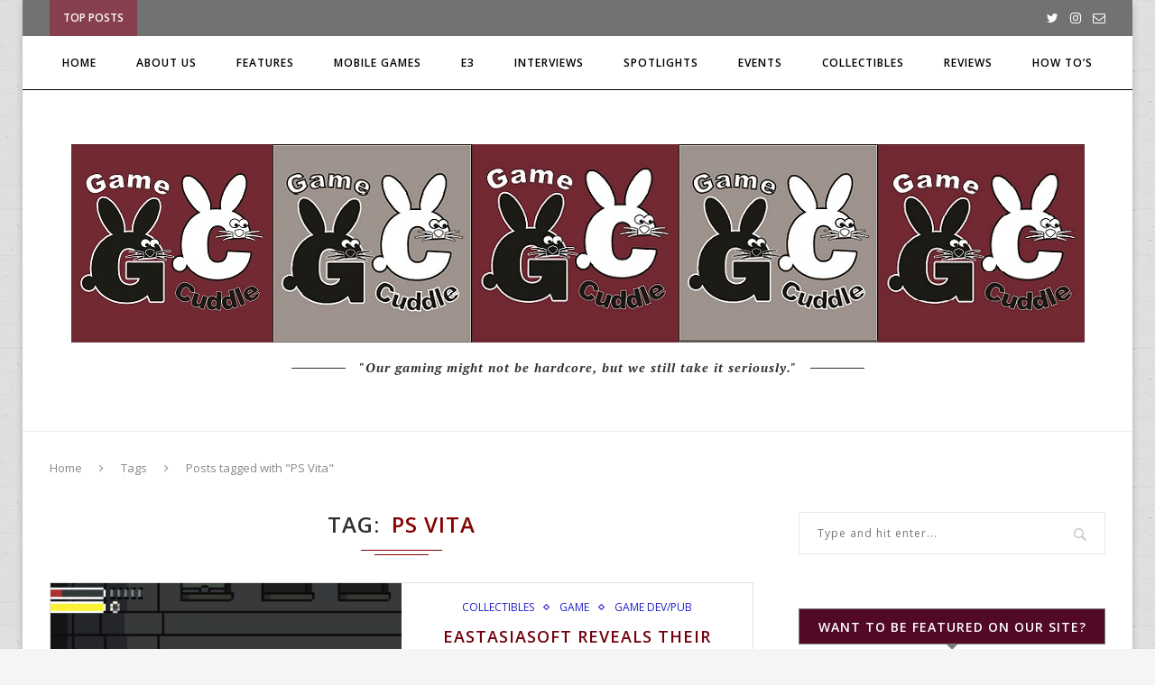

--- FILE ---
content_type: text/html; charset=UTF-8
request_url: https://gamecuddle.com/tag/ps-vita/
body_size: 20018
content:
<!DOCTYPE html>
<html lang="en-US">
<head>
	<meta charset="UTF-8">
	<meta http-equiv="X-UA-Compatible" content="IE=edge">
	<meta name="viewport" content="width=device-width, initial-scale=1">
	<link rel="profile" href="http://gmpg.org/xfn/11" />
			<link rel="shortcut icon" href="https://gamecuddle.com/wp-content/uploads/2018/10/Game-Cuddle-Maroon-Curved-Pink-Nose-60-002.jpg" type="image/x-icon" />
		<link rel="apple-touch-icon" sizes="180x180" href="https://gamecuddle.com/wp-content/uploads/2018/10/Game-Cuddle-Maroon-Curved-Pink-Nose-60-002.jpg">
		<link rel="alternate" type="application/rss+xml" title="GameCuddle RSS Feed" href="https://gamecuddle.com/feed/" />
	<link rel="alternate" type="application/atom+xml" title="GameCuddle Atom Feed" href="https://gamecuddle.com/feed/atom/" />
	<link rel="pingback" href="https://gamecuddle.com/xmlrpc.php" />
	<!--[if lt IE 9]>
	<script src="https://gamecuddle.com/wp-content/themes/soledad/js/html5.js"></script>
	<style type="text/css">
		.featured-carousel .item { opacity: 1; }
	</style>
	<![endif]-->
	<title>PS Vita &#8211; GameCuddle</title>
<meta name='robots' content='max-image-preview:large' />
	<style>img:is([sizes="auto" i], [sizes^="auto," i]) { contain-intrinsic-size: 3000px 1500px }</style>
	<link rel='dns-prefetch' href='//fonts.googleapis.com' />
<link rel="alternate" type="application/rss+xml" title="GameCuddle &raquo; Feed" href="https://gamecuddle.com/feed/" />
<link rel="alternate" type="application/rss+xml" title="GameCuddle &raquo; Comments Feed" href="https://gamecuddle.com/comments/feed/" />
<link rel="alternate" type="application/rss+xml" title="GameCuddle &raquo; PS Vita Tag Feed" href="https://gamecuddle.com/tag/ps-vita/feed/" />
<script type="text/javascript">
/* <![CDATA[ */
window._wpemojiSettings = {"baseUrl":"https:\/\/s.w.org\/images\/core\/emoji\/16.0.1\/72x72\/","ext":".png","svgUrl":"https:\/\/s.w.org\/images\/core\/emoji\/16.0.1\/svg\/","svgExt":".svg","source":{"concatemoji":"https:\/\/gamecuddle.com\/wp-includes\/js\/wp-emoji-release.min.js?ver=6.8.3"}};
/*! This file is auto-generated */
!function(s,n){var o,i,e;function c(e){try{var t={supportTests:e,timestamp:(new Date).valueOf()};sessionStorage.setItem(o,JSON.stringify(t))}catch(e){}}function p(e,t,n){e.clearRect(0,0,e.canvas.width,e.canvas.height),e.fillText(t,0,0);var t=new Uint32Array(e.getImageData(0,0,e.canvas.width,e.canvas.height).data),a=(e.clearRect(0,0,e.canvas.width,e.canvas.height),e.fillText(n,0,0),new Uint32Array(e.getImageData(0,0,e.canvas.width,e.canvas.height).data));return t.every(function(e,t){return e===a[t]})}function u(e,t){e.clearRect(0,0,e.canvas.width,e.canvas.height),e.fillText(t,0,0);for(var n=e.getImageData(16,16,1,1),a=0;a<n.data.length;a++)if(0!==n.data[a])return!1;return!0}function f(e,t,n,a){switch(t){case"flag":return n(e,"\ud83c\udff3\ufe0f\u200d\u26a7\ufe0f","\ud83c\udff3\ufe0f\u200b\u26a7\ufe0f")?!1:!n(e,"\ud83c\udde8\ud83c\uddf6","\ud83c\udde8\u200b\ud83c\uddf6")&&!n(e,"\ud83c\udff4\udb40\udc67\udb40\udc62\udb40\udc65\udb40\udc6e\udb40\udc67\udb40\udc7f","\ud83c\udff4\u200b\udb40\udc67\u200b\udb40\udc62\u200b\udb40\udc65\u200b\udb40\udc6e\u200b\udb40\udc67\u200b\udb40\udc7f");case"emoji":return!a(e,"\ud83e\udedf")}return!1}function g(e,t,n,a){var r="undefined"!=typeof WorkerGlobalScope&&self instanceof WorkerGlobalScope?new OffscreenCanvas(300,150):s.createElement("canvas"),o=r.getContext("2d",{willReadFrequently:!0}),i=(o.textBaseline="top",o.font="600 32px Arial",{});return e.forEach(function(e){i[e]=t(o,e,n,a)}),i}function t(e){var t=s.createElement("script");t.src=e,t.defer=!0,s.head.appendChild(t)}"undefined"!=typeof Promise&&(o="wpEmojiSettingsSupports",i=["flag","emoji"],n.supports={everything:!0,everythingExceptFlag:!0},e=new Promise(function(e){s.addEventListener("DOMContentLoaded",e,{once:!0})}),new Promise(function(t){var n=function(){try{var e=JSON.parse(sessionStorage.getItem(o));if("object"==typeof e&&"number"==typeof e.timestamp&&(new Date).valueOf()<e.timestamp+604800&&"object"==typeof e.supportTests)return e.supportTests}catch(e){}return null}();if(!n){if("undefined"!=typeof Worker&&"undefined"!=typeof OffscreenCanvas&&"undefined"!=typeof URL&&URL.createObjectURL&&"undefined"!=typeof Blob)try{var e="postMessage("+g.toString()+"("+[JSON.stringify(i),f.toString(),p.toString(),u.toString()].join(",")+"));",a=new Blob([e],{type:"text/javascript"}),r=new Worker(URL.createObjectURL(a),{name:"wpTestEmojiSupports"});return void(r.onmessage=function(e){c(n=e.data),r.terminate(),t(n)})}catch(e){}c(n=g(i,f,p,u))}t(n)}).then(function(e){for(var t in e)n.supports[t]=e[t],n.supports.everything=n.supports.everything&&n.supports[t],"flag"!==t&&(n.supports.everythingExceptFlag=n.supports.everythingExceptFlag&&n.supports[t]);n.supports.everythingExceptFlag=n.supports.everythingExceptFlag&&!n.supports.flag,n.DOMReady=!1,n.readyCallback=function(){n.DOMReady=!0}}).then(function(){return e}).then(function(){var e;n.supports.everything||(n.readyCallback(),(e=n.source||{}).concatemoji?t(e.concatemoji):e.wpemoji&&e.twemoji&&(t(e.twemoji),t(e.wpemoji)))}))}((window,document),window._wpemojiSettings);
/* ]]> */
</script>
<style id='wp-emoji-styles-inline-css' type='text/css'>

	img.wp-smiley, img.emoji {
		display: inline !important;
		border: none !important;
		box-shadow: none !important;
		height: 1em !important;
		width: 1em !important;
		margin: 0 0.07em !important;
		vertical-align: -0.1em !important;
		background: none !important;
		padding: 0 !important;
	}
</style>
<link rel='stylesheet' id='wp-block-library-css' href='https://gamecuddle.com/wp-includes/css/dist/block-library/style.min.css?ver=6.8.3' type='text/css' media='all' />
<style id='classic-theme-styles-inline-css' type='text/css'>
/*! This file is auto-generated */
.wp-block-button__link{color:#fff;background-color:#32373c;border-radius:9999px;box-shadow:none;text-decoration:none;padding:calc(.667em + 2px) calc(1.333em + 2px);font-size:1.125em}.wp-block-file__button{background:#32373c;color:#fff;text-decoration:none}
</style>
<style id='global-styles-inline-css' type='text/css'>
:root{--wp--preset--aspect-ratio--square: 1;--wp--preset--aspect-ratio--4-3: 4/3;--wp--preset--aspect-ratio--3-4: 3/4;--wp--preset--aspect-ratio--3-2: 3/2;--wp--preset--aspect-ratio--2-3: 2/3;--wp--preset--aspect-ratio--16-9: 16/9;--wp--preset--aspect-ratio--9-16: 9/16;--wp--preset--color--black: #000000;--wp--preset--color--cyan-bluish-gray: #abb8c3;--wp--preset--color--white: #ffffff;--wp--preset--color--pale-pink: #f78da7;--wp--preset--color--vivid-red: #cf2e2e;--wp--preset--color--luminous-vivid-orange: #ff6900;--wp--preset--color--luminous-vivid-amber: #fcb900;--wp--preset--color--light-green-cyan: #7bdcb5;--wp--preset--color--vivid-green-cyan: #00d084;--wp--preset--color--pale-cyan-blue: #8ed1fc;--wp--preset--color--vivid-cyan-blue: #0693e3;--wp--preset--color--vivid-purple: #9b51e0;--wp--preset--gradient--vivid-cyan-blue-to-vivid-purple: linear-gradient(135deg,rgba(6,147,227,1) 0%,rgb(155,81,224) 100%);--wp--preset--gradient--light-green-cyan-to-vivid-green-cyan: linear-gradient(135deg,rgb(122,220,180) 0%,rgb(0,208,130) 100%);--wp--preset--gradient--luminous-vivid-amber-to-luminous-vivid-orange: linear-gradient(135deg,rgba(252,185,0,1) 0%,rgba(255,105,0,1) 100%);--wp--preset--gradient--luminous-vivid-orange-to-vivid-red: linear-gradient(135deg,rgba(255,105,0,1) 0%,rgb(207,46,46) 100%);--wp--preset--gradient--very-light-gray-to-cyan-bluish-gray: linear-gradient(135deg,rgb(238,238,238) 0%,rgb(169,184,195) 100%);--wp--preset--gradient--cool-to-warm-spectrum: linear-gradient(135deg,rgb(74,234,220) 0%,rgb(151,120,209) 20%,rgb(207,42,186) 40%,rgb(238,44,130) 60%,rgb(251,105,98) 80%,rgb(254,248,76) 100%);--wp--preset--gradient--blush-light-purple: linear-gradient(135deg,rgb(255,206,236) 0%,rgb(152,150,240) 100%);--wp--preset--gradient--blush-bordeaux: linear-gradient(135deg,rgb(254,205,165) 0%,rgb(254,45,45) 50%,rgb(107,0,62) 100%);--wp--preset--gradient--luminous-dusk: linear-gradient(135deg,rgb(255,203,112) 0%,rgb(199,81,192) 50%,rgb(65,88,208) 100%);--wp--preset--gradient--pale-ocean: linear-gradient(135deg,rgb(255,245,203) 0%,rgb(182,227,212) 50%,rgb(51,167,181) 100%);--wp--preset--gradient--electric-grass: linear-gradient(135deg,rgb(202,248,128) 0%,rgb(113,206,126) 100%);--wp--preset--gradient--midnight: linear-gradient(135deg,rgb(2,3,129) 0%,rgb(40,116,252) 100%);--wp--preset--font-size--small: 13px;--wp--preset--font-size--medium: 20px;--wp--preset--font-size--large: 36px;--wp--preset--font-size--x-large: 42px;--wp--preset--spacing--20: 0.44rem;--wp--preset--spacing--30: 0.67rem;--wp--preset--spacing--40: 1rem;--wp--preset--spacing--50: 1.5rem;--wp--preset--spacing--60: 2.25rem;--wp--preset--spacing--70: 3.38rem;--wp--preset--spacing--80: 5.06rem;--wp--preset--shadow--natural: 6px 6px 9px rgba(0, 0, 0, 0.2);--wp--preset--shadow--deep: 12px 12px 50px rgba(0, 0, 0, 0.4);--wp--preset--shadow--sharp: 6px 6px 0px rgba(0, 0, 0, 0.2);--wp--preset--shadow--outlined: 6px 6px 0px -3px rgba(255, 255, 255, 1), 6px 6px rgba(0, 0, 0, 1);--wp--preset--shadow--crisp: 6px 6px 0px rgba(0, 0, 0, 1);}:where(.is-layout-flex){gap: 0.5em;}:where(.is-layout-grid){gap: 0.5em;}body .is-layout-flex{display: flex;}.is-layout-flex{flex-wrap: wrap;align-items: center;}.is-layout-flex > :is(*, div){margin: 0;}body .is-layout-grid{display: grid;}.is-layout-grid > :is(*, div){margin: 0;}:where(.wp-block-columns.is-layout-flex){gap: 2em;}:where(.wp-block-columns.is-layout-grid){gap: 2em;}:where(.wp-block-post-template.is-layout-flex){gap: 1.25em;}:where(.wp-block-post-template.is-layout-grid){gap: 1.25em;}.has-black-color{color: var(--wp--preset--color--black) !important;}.has-cyan-bluish-gray-color{color: var(--wp--preset--color--cyan-bluish-gray) !important;}.has-white-color{color: var(--wp--preset--color--white) !important;}.has-pale-pink-color{color: var(--wp--preset--color--pale-pink) !important;}.has-vivid-red-color{color: var(--wp--preset--color--vivid-red) !important;}.has-luminous-vivid-orange-color{color: var(--wp--preset--color--luminous-vivid-orange) !important;}.has-luminous-vivid-amber-color{color: var(--wp--preset--color--luminous-vivid-amber) !important;}.has-light-green-cyan-color{color: var(--wp--preset--color--light-green-cyan) !important;}.has-vivid-green-cyan-color{color: var(--wp--preset--color--vivid-green-cyan) !important;}.has-pale-cyan-blue-color{color: var(--wp--preset--color--pale-cyan-blue) !important;}.has-vivid-cyan-blue-color{color: var(--wp--preset--color--vivid-cyan-blue) !important;}.has-vivid-purple-color{color: var(--wp--preset--color--vivid-purple) !important;}.has-black-background-color{background-color: var(--wp--preset--color--black) !important;}.has-cyan-bluish-gray-background-color{background-color: var(--wp--preset--color--cyan-bluish-gray) !important;}.has-white-background-color{background-color: var(--wp--preset--color--white) !important;}.has-pale-pink-background-color{background-color: var(--wp--preset--color--pale-pink) !important;}.has-vivid-red-background-color{background-color: var(--wp--preset--color--vivid-red) !important;}.has-luminous-vivid-orange-background-color{background-color: var(--wp--preset--color--luminous-vivid-orange) !important;}.has-luminous-vivid-amber-background-color{background-color: var(--wp--preset--color--luminous-vivid-amber) !important;}.has-light-green-cyan-background-color{background-color: var(--wp--preset--color--light-green-cyan) !important;}.has-vivid-green-cyan-background-color{background-color: var(--wp--preset--color--vivid-green-cyan) !important;}.has-pale-cyan-blue-background-color{background-color: var(--wp--preset--color--pale-cyan-blue) !important;}.has-vivid-cyan-blue-background-color{background-color: var(--wp--preset--color--vivid-cyan-blue) !important;}.has-vivid-purple-background-color{background-color: var(--wp--preset--color--vivid-purple) !important;}.has-black-border-color{border-color: var(--wp--preset--color--black) !important;}.has-cyan-bluish-gray-border-color{border-color: var(--wp--preset--color--cyan-bluish-gray) !important;}.has-white-border-color{border-color: var(--wp--preset--color--white) !important;}.has-pale-pink-border-color{border-color: var(--wp--preset--color--pale-pink) !important;}.has-vivid-red-border-color{border-color: var(--wp--preset--color--vivid-red) !important;}.has-luminous-vivid-orange-border-color{border-color: var(--wp--preset--color--luminous-vivid-orange) !important;}.has-luminous-vivid-amber-border-color{border-color: var(--wp--preset--color--luminous-vivid-amber) !important;}.has-light-green-cyan-border-color{border-color: var(--wp--preset--color--light-green-cyan) !important;}.has-vivid-green-cyan-border-color{border-color: var(--wp--preset--color--vivid-green-cyan) !important;}.has-pale-cyan-blue-border-color{border-color: var(--wp--preset--color--pale-cyan-blue) !important;}.has-vivid-cyan-blue-border-color{border-color: var(--wp--preset--color--vivid-cyan-blue) !important;}.has-vivid-purple-border-color{border-color: var(--wp--preset--color--vivid-purple) !important;}.has-vivid-cyan-blue-to-vivid-purple-gradient-background{background: var(--wp--preset--gradient--vivid-cyan-blue-to-vivid-purple) !important;}.has-light-green-cyan-to-vivid-green-cyan-gradient-background{background: var(--wp--preset--gradient--light-green-cyan-to-vivid-green-cyan) !important;}.has-luminous-vivid-amber-to-luminous-vivid-orange-gradient-background{background: var(--wp--preset--gradient--luminous-vivid-amber-to-luminous-vivid-orange) !important;}.has-luminous-vivid-orange-to-vivid-red-gradient-background{background: var(--wp--preset--gradient--luminous-vivid-orange-to-vivid-red) !important;}.has-very-light-gray-to-cyan-bluish-gray-gradient-background{background: var(--wp--preset--gradient--very-light-gray-to-cyan-bluish-gray) !important;}.has-cool-to-warm-spectrum-gradient-background{background: var(--wp--preset--gradient--cool-to-warm-spectrum) !important;}.has-blush-light-purple-gradient-background{background: var(--wp--preset--gradient--blush-light-purple) !important;}.has-blush-bordeaux-gradient-background{background: var(--wp--preset--gradient--blush-bordeaux) !important;}.has-luminous-dusk-gradient-background{background: var(--wp--preset--gradient--luminous-dusk) !important;}.has-pale-ocean-gradient-background{background: var(--wp--preset--gradient--pale-ocean) !important;}.has-electric-grass-gradient-background{background: var(--wp--preset--gradient--electric-grass) !important;}.has-midnight-gradient-background{background: var(--wp--preset--gradient--midnight) !important;}.has-small-font-size{font-size: var(--wp--preset--font-size--small) !important;}.has-medium-font-size{font-size: var(--wp--preset--font-size--medium) !important;}.has-large-font-size{font-size: var(--wp--preset--font-size--large) !important;}.has-x-large-font-size{font-size: var(--wp--preset--font-size--x-large) !important;}
:where(.wp-block-post-template.is-layout-flex){gap: 1.25em;}:where(.wp-block-post-template.is-layout-grid){gap: 1.25em;}
:where(.wp-block-columns.is-layout-flex){gap: 2em;}:where(.wp-block-columns.is-layout-grid){gap: 2em;}
:root :where(.wp-block-pullquote){font-size: 1.5em;line-height: 1.6;}
</style>
<link rel='stylesheet' id='penci_style-css' href='https://gamecuddle.com/wp-content/themes/soledad/style.css?ver=3.1' type='text/css' media='all' />
<link rel='stylesheet' id='penci_font_title-css' href='https://fonts.googleapis.com/css?family=Open+Sans%3A300%2C300italic%2Cregular%2Citalic%2C600%2C600italic%2C700%2C700italic%2C800%2C800italic&#038;ver=1.0' type='text/css' media='all' />
<link rel='stylesheet' id='penci_font_body-css' href='https://fonts.googleapis.com/css?family=Open+Sans%3A300%2C300italic%2Cregular%2Citalic%2C600%2C600italic%2C700%2C700italic%2C800%2C800italic&#038;ver=1.0' type='text/css' media='all' />
<script type="text/javascript" src="https://gamecuddle.com/wp-includes/js/jquery/jquery.min.js?ver=3.7.1" id="jquery-core-js"></script>
<script type="text/javascript" src="https://gamecuddle.com/wp-includes/js/jquery/jquery-migrate.min.js?ver=3.4.1" id="jquery-migrate-js"></script>
<link rel="https://api.w.org/" href="https://gamecuddle.com/wp-json/" /><link rel="alternate" title="JSON" type="application/json" href="https://gamecuddle.com/wp-json/wp/v2/tags/197" /><link rel="EditURI" type="application/rsd+xml" title="RSD" href="https://gamecuddle.com/xmlrpc.php?rsd" />
<meta name="generator" content="WordPress 6.8.3" />
    <style type="text/css">
				h1, h2, h3, h4, h5, h6, h2.penci-heading-video, .penci-photo-2-effect figcaption h2, .headline-title, a.penci-topbar-post-title, #navigation .menu li a, #sidebar-nav .menu li a, .penci-slider .pencislider-container .pencislider-content .pencislider-title, .penci-slider .pencislider-container .pencislider-content .pencislider-button,
		.author-quote span, .penci-more-link a.more-link, .penci-post-share-box .dt-share, .post-share a .dt-share, .author-content h5, .post-pagination h5, .post-box-title, .penci-countdown .countdown-amount, .penci-countdown .countdown-period, .penci-pagination a, .penci-pagination .disable-url, ul.footer-socials li a span,
		.widget input[type="submit"], .penci-sidebar-content .widget-title, #respond h3.comment-reply-title span, .widget-social.show-text a span, .footer-widget-wrapper .widget .widget-title,
		.container.penci-breadcrumb span, .container.penci-breadcrumb span a, .error-404 .go-back-home a, .post-entry .penci-portfolio-filter ul li a, .penci-portfolio-filter ul li a, .portfolio-overlay-content .portfolio-short .portfolio-title a, .home-featured-cat-content .magcat-detail h3 a, .post-entry blockquote cite,
		.post-entry blockquote .author, .tags-share-box.hide-tags.page-share .share-title, .widget ul.side-newsfeed li .side-item .side-item-text h4 a, .thecomment .comment-text span.author, .thecomment .comment-text span.author a, .post-comments span.reply a, #respond h3, #respond label, .wpcf7 label, #respond #submit, .wpcf7 input[type="submit"], .widget_wysija input[type="submit"], .archive-box span,
		.archive-box h1, .gallery .gallery-caption, .contact-form input[type=submit], ul.penci-topbar-menu > li a, div.penci-topbar-menu > ul > li a { font-family: 'Open Sans', sans-serif; font-weight: normal; }
						body, textarea, #respond textarea, .widget input[type="text"], .widget input[type="email"], .widget input[type="date"], .widget input[type="number"], .wpcf7 textarea, .mc4wp-form input, #respond input, .wpcf7 input, #searchform input.search-input, ul.homepage-featured-boxes .penci-fea-in h4, .widget.widget_categories ul li span.category-item-count, .about-widget .about-me-heading, .widget ul.side-newsfeed li .side-item .side-item-text .side-item-meta { font-family: 'Open Sans', sans-serif;  }
																h1, h2, h3, h4, h5, h6, #navigation .menu li a, #sidebar-nav .menu li a, a.penci-topbar-post-title, .penci-slider .pencislider-container .pencislider-content .pencislider-title, .penci-slider .pencislider-container .pencislider-content .pencislider-button,
		.headline-title, .author-quote span, .penci-more-link a.more-link, .author-content h5, .post-pagination h5, .post-box-title, .penci-countdown .countdown-amount, .penci-countdown .countdown-period, .penci-pagination a, .penci-pagination .disable-url, ul.footer-socials li a span,
		.penci-sidebar-content .widget-title, #respond h3.comment-reply-title span, .widget-social.show-text a span, .footer-widget-wrapper .widget .widget-title,
		.error-404 .go-back-home a, .home-featured-cat-content .magcat-detail h3 a, .post-entry blockquote cite,
		.post-entry blockquote .author, .tags-share-box.hide-tags.page-share .share-title, .widget ul.side-newsfeed li .side-item .side-item-text h4 a, .thecomment .comment-text span.author, .thecomment .comment-text span.author a, #respond h3, #respond label, .wpcf7 label, #respond #submit, .wpcf7 input[type="submit"], .widget_wysija input[type="submit"], .archive-box span,
		.archive-box h1, .gallery .gallery-caption, .widget input[type="submit"], .contact-form input[type=submit], ul.penci-topbar-menu > li a, div.penci-topbar-menu > ul > li a { font-weight: 600; }
						body.penci-body-boxed { background-color:#f5f5f5; }
						body.penci-body-boxed { background-image: url(https://gamecuddle.com/wp-content/uploads/2017/05/notebook.png); }
						body.penci-body-boxed { background-repeat:repeat; }
						body.penci-body-boxed { background-attachment:scroll; }
						body.penci-body-boxed { background-size:auto; }
						#header .inner-header .container { padding:60px 0; }
						a, .post-entry .penci-portfolio-filter ul li a:hover, .penci-portfolio-filter ul li a:hover, .penci-portfolio-filter ul li.active a, .post-entry .penci-portfolio-filter ul li.active a, .penci-countdown .countdown-amount, .archive-box h1, .post-entry a, .container.penci-breadcrumb span a:hover, .post-entry blockquote:before, .post-entry blockquote cite, .post-entry blockquote .author, .penci-pagination a:hover, ul.penci-topbar-menu > li a:hover, div.penci-topbar-menu > ul > li a:hover, .penci-recipe-heading a.penci-recipe-print { color: #840202; }
		.penci-home-popular-post ul.slick-dots li button:hover, .penci-home-popular-post ul.slick-dots li.slick-active button, .archive-box:after, .archive-box:before, .penci-page-header:after, .penci-page-header:before, .post-entry blockquote .author span:after, .error-image:after, .error-404 .go-back-home a:after, .penci-header-signup-form, .woocommerce .page-title:before, .woocommerce .page-title:after, .woocommerce span.onsale, .woocommerce #respond input#submit:hover, .woocommerce a.button:hover, .woocommerce button.button:hover, .woocommerce input.button:hover, .woocommerce nav.woocommerce-pagination ul li span.current, .woocommerce div.product .entry-summary div[itemprop="description"]:before, .woocommerce div.product .entry-summary div[itemprop="description"] blockquote .author span:after, .woocommerce div.product .woocommerce-tabs #tab-description blockquote .author span:after, .woocommerce #respond input#submit.alt:hover, .woocommerce a.button.alt:hover, .woocommerce button.button.alt:hover, .woocommerce input.button.alt:hover, #top-search.shoping-cart-icon > a > span, #penci-demobar .buy-button, #penci-demobar .buy-button:hover, .penci-recipe-heading a.penci-recipe-print:hover, .penci-review-process span, .penci-review-score-total { background-color: #840202; }
		.penci-pagination ul.page-numbers li span.current { color: #fff; background: #840202; border-color: #840202; }
		.footer-instagram h4.footer-instagram-title > span:before, .woocommerce nav.woocommerce-pagination ul li span.current, .penci-pagination.penci-ajax-more a.penci-ajax-more-button:hover, .penci-recipe-heading a.penci-recipe-print:hover { border-color: #840202; }
		.woocommerce .woocommerce-error, .woocommerce .woocommerce-info, .woocommerce .woocommerce-message { border-top-color: #840202; }
		.penci-slider ol.penci-control-nav li a.penci-active, .penci-slider ol.penci-control-nav li a:hover{ border-color: #840202; background-color: #840202; }
		.woocommerce .woocommerce-message:before, .woocommerce form.checkout table.shop_table .order-total .amount, .woocommerce ul.products li.product .price ins, .woocommerce ul.products li.product .price, .woocommerce div.product p.price ins, .woocommerce div.product span.price ins, .woocommerce div.product p.price, .woocommerce div.product .entry-summary div[itemprop="description"] blockquote:before, .woocommerce div.product .woocommerce-tabs #tab-description blockquote:before, .woocommerce div.product .entry-summary div[itemprop="description"] blockquote cite, .woocommerce div.product .entry-summary div[itemprop="description"] blockquote .author, .woocommerce div.product .woocommerce-tabs #tab-description blockquote cite, .woocommerce div.product .woocommerce-tabs #tab-description blockquote .author, .woocommerce div.product .product_meta > span a:hover, .woocommerce div.product .woocommerce-tabs ul.tabs li.active, .woocommerce ul.cart_list li .amount, .woocommerce ul.product_list_widget li .amount, .woocommerce table.shop_table td.product-name a:hover, .woocommerce table.shop_table td.product-price span, .woocommerce table.shop_table td.product-subtotal span, .woocommerce-cart .cart-collaterals .cart_totals table td .amount, .woocommerce .woocommerce-info:before, .woocommerce div.product span.price { color: #840202; }
						.penci-top-bar, ul.penci-topbar-menu ul.sub-menu, div.penci-topbar-menu > ul ul.sub-menu { background-color: #727272; }
						.headline-title { background-color: #873e4d; }
						.headline-title { color: #ffffff; }
						.penci-headline-posts .slick-prev, .penci-headline-posts .slick-next { color: #ffffff; }
								a.penci-topbar-post-title { color: #ffffff; }
						a.penci-topbar-post-title:hover { color: #f88c00; }
												ul.penci-topbar-menu ul.sub-menu, div.penci-topbar-menu > ul ul.sub-menu { background-color: #000000; }
												.penci-topbar-social a:hover { color: #f88c00; }
						#header .inner-header { background-color: #ffffff; background-image: none; }
										#navigation, #navigation.header-layout-bottom { border-color: #000000; }
						#navigation .menu li a { color:  #000000; }
						#navigation .menu li a:hover, #navigation .menu li.current-menu-item > a, #navigation .menu > li.current_page_item > a, #navigation .menu li:hover > a, #navigation .menu > li.current-menu-ancestor > a, #navigation .menu > li.current-menu-item > a { color:  #990436; }
		#navigation ul.menu > li > a:before, #navigation .menu > ul > li > a:before { background: #990436; }
						#navigation .menu .sub-menu, #navigation .menu .children, #navigation ul.menu ul li, #navigation ul.menu ul ul li, #navigation ul.menu > li.megamenu > ul.sub-menu { background-color:  #ffffff; }
										#navigation .penci-megamenu .penci-mega-child-categories { background-color: #ffffff; }
										#navigation .penci-megamenu .penci-mega-child-categories a.cat-active, #navigation .menu .penci-megamenu .penci-mega-child-categories a:hover, #navigation .menu .penci-megamenu .penci-mega-latest-posts .penci-mega-post a:hover { color: #1b007c; }
		#navigation .penci-megamenu .penci-mega-thumbnail .mega-cat-name { background: #1b007c; }
						.header-social a i { font-size: 20px; }
												#navigation .penci-megamenu .post-mega-title a { font-size:13px; }
										#navigation .penci-megamenu .post-mega-title a { text-transform: none; letter-spacing: 0; }
										#navigation .menu .sub-menu li a { color:  #000000; }
						#navigation .menu .sub-menu li a:hover, #navigation .menu .sub-menu li.current-menu-item > a { color:  #af0052; }
		#navigation ul.menu ul a:before, #navigation .menu ul ul a:before { background-color: #af0052;   -webkit-box-shadow: 5px -2px 0 #af0052;  -moz-box-shadow: 5px -2px 0 #af0052;  -ms-box-shadow: 5px -2px 0 #af0052;  box-shadow: 5px -2px 0 #af0052; }
												.penci-header-signup-form { padding: px 0; }
																						.header-social a:hover i {   color: #f88c00; }
						#close-sidebar-nav { background-color: #5e0f24; }
		.open-sidebar-nav #close-sidebar-nav { opacity: 0.85; }
								#close-sidebar-nav i { color: #ffffff; }
						#sidebar-nav {   background: #ffffff; }
						.header-social.sidebar-nav-social a i, #sidebar-nav .menu li a, #sidebar-nav .menu li a .indicator { color: #30005e; }
						#sidebar-nav .menu li a:hover, .header-social.sidebar-nav-social a:hover i, #sidebar-nav .menu li a .indicator:hover, #sidebar-nav .menu .sub-menu li a .indicator:hover{ color: #0002a0; }
		#sidebar-nav-logo:before{ background-color: #0002a0; }
						#sidebar-nav .menu li, #sidebar-nav ul.sub-menu {   border-color: #595959; }
												.featured-overlay-color, .penci-slider ul.slides li:after { opacity: ; }
		.featured-overlay-partent, .penci-slider ul.slides li:before { opacity: ; }
		.mag2slider-overlay:after { opacity: ; }
		.mag2-thumbnail:hover .mag2slider-overlay:after { opacity: ; }
								.featured-carousel .feat-text .feat-time { background: #f88c00; }
		.featured-carousel .feat-text .feat-time:before { border-right-color: #f88c00; }
		.featured-carousel .feat-text .feat-time:after { border-left-color: #f88c00; }
						.featured-carousel .feat-text .feat-time { color: #ffffff; }
						.penci-mag2-carousel .cat > a.penci-cat-name, .featured-carousel .featured-cat a, .penci-magazine-slider .mag-cat a.penci-cat-name { color: #f88c00; }
		.penci-mag2-carousel .cat > a.penci-cat-name:after, .featured-carousel .featured-cat a:after, .penci-magazine-slider .mag-cat a.penci-cat-name:after { border-color: #f88c00; }
						.penci-mag2-carousel .cat > a.penci-cat-name:hover, .featured-carousel .featured-cat a:hover, .penci-magazine-slider .mag-cat a.penci-cat-name:hover { color: #f88c00; }
						.penci-mag2-carousel .mag2-header h3 a, .featured-carousel .featured-content .feat-text h3 a, .penci-magazine-slider .mag-meta h3 a, .featured-carousel.style-7 .featured-content .feat-text h3 a { color: #ffffff; }
										.featured-carousel .carousel-meta span.feat-author a, .featured-carousel.style-7 .carousel-meta span.feat-author a { color: #3e64bc; }
								.penci-magazine-slider .mag-overlay {background: -moz-linear-gradient(top, transparent 0%, #ffffff 100%); background: -webkit-linear-gradient(top, transparent 0%, #ffffff 100%); background: -o-linear-gradient(top, transparent 0%, #ffffff 100%); background: -ms-linear-gradient(top, transparent 0%, #ffffff 100%);background: linear-gradient(to bottom, transparent 0%, #ffffff 100%); }
				.penci-magazine-slider ul.mag-wrap li .mag-overlay { opacity: 0.7; }
		.penci-magazine-slider ul.mag-wrap .mag-content:hover .mag-overlay { opacity: 0.9; }
				.featured-area.loaded button.slick-prev:hover, .featured-area.loaded button.slick-next:hover, .penci-slider .penci-direction-nav .penci-prev:hover, .penci-slider .penci-direction-nav .penci-next:hover, .penci-magazine-slider .penci-direction-nav a:hover, .penci-magazine2-prev:hover, .penci-magazine2-next:hover { background: #590020; }
		.featured-carousel .carousel-meta span a:hover, .featured-carousel.style-7 .carousel-meta span a:hover, .featured-carousel.style-7 .carousel-meta span.feat-author a:hover { color: #590020; }
						.penci-slider .pencislider-container .pencislider-title{-webkit-animation-delay: 0.8s;-moz-animation-delay: 0.8s;-o-animation-delay: 0.8s;animation-delay: 0.8s;}
		.penci-slider .pencislider-container .pencislider-caption {-webkit-animation-delay: 1s;-moz-animation-delay: 1s;-o-animation-delay: 1s;animation-delay: 1s;}
		.penci-slider .pencislider-container .pencislider-content .penci-button {-webkit-animation-delay: 1.2s;-moz-animation-delay: 1.2s;-o-animation-delay: 1.2s;animation-delay: 1.2s;}
						.featured-area .penci-slider { max-height: 600px; }
						.penci-more-link a.more-link:hover:before { right: 100%; margin-right: 10px; width: 60px; }
		.penci-more-link a.more-link:hover:after{ left: 100%; margin-left: 10px; width: 60px; }
		.standard-post-entry a.more-link:hover, .standard-post-entry a.more-link:hover:before, .standard-post-entry a.more-link:hover:after { opacity: 0.8; }
								.penci-standard-cat .cat > a.penci-cat-name { color: #666666; }
		.penci-standard-cat .cat:before, .penci-standard-cat .cat:after { background-color: #666666; }
		.penci-standard-cat .cat > a.penci-cat-name:after { border-color: #666666 !important; }
						.header-standard > h2 a { color: #7c104a; }
						.header-standard > h2 a { color: #7c104a; }
						.header-standard > h2 a:hover { color: #1a1faf; }
						.standard-content .penci-post-box-meta .penci-post-share-box a { color: #2d4fb5; }
						.standard-content .penci-post-box-meta .penci-post-share-box a:hover, .standard-content .penci-post-box-meta .penci-post-share-box a.liked { color: #47001a; }
						.header-standard .post-entry a:hover, .header-standard .author-post span a:hover, .standard-content a, .standard-post-entry a.more-link:hover, .penci-post-box-meta .penci-box-meta a:hover, .standard-content .post-entry blockquote:before, .post-entry blockquote cite, .post-entry blockquote .author, .standard-content-special .author-quote span, .standard-content-special .format-post-box .post-format-icon i, .standard-content-special .format-post-box .dt-special a:hover, .standard-content .penci-more-link a.more-link { color: #0f24c1; }
		.standard-content-special .author-quote span:before, .standard-content-special .author-quote span:after, .standard-content .post-entry ul li:before, .post-entry blockquote .author span:after, .header-standard:after { background-color: #0f24c1; }
		.penci-more-link a.more-link:before, .penci-more-link a.more-link:after { border-color: #0f24c1; }
								.penci-grid .cat a.penci-cat-name, .penci-masonry .cat a.penci-cat-name { color: #2320c9; }
		.penci-grid .cat a.penci-cat-name:after, .penci-masonry .cat a.penci-cat-name:after { border-color: #2320c9; }
						.penci-post-box-meta .penci-post-share-box a { color: #2052c9; }
						.penci-post-share-box a.liked, .penci-post-share-box a:hover { color: #590029; }
						.penci-grid li .item h2 a, .penci-masonry .item-masonry h2 a, .grid-mixed .mixed-detail h2 a { color: #72000d; }
						.penci-grid li .item h2 a:hover, .penci-masonry .item-masonry h2 a:hover, .grid-mixed .mixed-detail h2 a:hover { color: #000000; }
						.overlay-post-box-meta .overlay-share a:hover, .overlay-author a:hover, .penci-grid .standard-content-special .format-post-box .dt-special a:hover, .grid-post-box-meta span a:hover, .grid-post-box-meta span a.comment-link:hover, .penci-grid .standard-content-special .author-quote span, .penci-grid .standard-content-special .format-post-box .post-format-icon i, .grid-mixed .penci-post-box-meta .penci-box-meta a:hover { color: #1c1aa5; }
		.penci-grid .standard-content-special .author-quote span:before, .penci-grid .standard-content-special .author-quote span:after, .grid-header-box:after, .list-post .header-list-style:after { background-color: #1c1aa5; }
		.penci-grid .post-box-meta span:after, .penci-masonry .post-box-meta span:after { border-color: #1c1aa5; }
						.penci-grid li.typography-style .overlay-typography { opacity: ; }
		.penci-grid li.typography-style:hover .overlay-typography { opacity: ; }
								.penci-grid li.typography-style .item .main-typography h2 a:hover { color: #560014; }
								.penci-grid li.typography-style .grid-post-box-meta span a:hover { color: #5e0022; }
												.overlay-header-box .cat > a.penci-cat-name:hover { color: #5b153a; }
										.penci-sidebar-content .penci-border-arrow .inner-arrow { background-color: #510926; }
								.penci-sidebar-content .penci-border-arrow .inner-arrow { border-color: #7c7c7c; }
		.penci-sidebar-content .penci-border-arrow:before { border-top-color: #7c7c7c; }
						.penci-sidebar-content .penci-border-arrow:after { border-color: #818181; }
						.penci-sidebar-content .penci-border-arrow .inner-arrow { color: #ffffff; }
						.penci-sidebar-content .penci-border-arrow:after { content: none; display: none; }
		.penci-sidebar-content .widget-title{ margin-left: 0; margin-right: 0; margin-top: 0; }
		.penci-sidebar-content .penci-border-arrow:before{ bottom: -6px; border-width: 6px; margin-left: -6px; }
								.widget ul.side-newsfeed li .side-item .side-item-text h4 a, .widget a, .widget.widget_categories ul li, .widget.widget_archive ul li, .widget-social a i, .widget-social a span { color: #383838; }
						.widget ul.side-newsfeed li .side-item .side-item-text h4 a:hover, .widget a:hover, .penci-sidebar-content .widget-social a:hover span, .widget-social a:hover span, .penci-tweets-widget-content .icon-tweets, .penci-tweets-widget-content .tweet-intents a, .penci-tweets-widget-content .tweet-intents span:after { color: #59000c; }
		.widget .tagcloud a:hover, .widget-social a:hover i, .widget input[type="submit"]:hover { color: #fff; background-color: #59000c; border-color: #59000c; }
		.about-widget .about-me-heading:before { border-color: #59000c; }
		.penci-tweets-widget-content .tweet-intents-inner:before, .penci-tweets-widget-content .tweet-intents-inner:after { background-color: #59000c; }
		.penci-slider.penci-tweets-slider ol.penci-control-nav li a.penci-active, .penci-slider.penci-tweets-slider ol.penci-control-nav li a:hover { border-color: #59000c; background-color: #59000c; }
								#widget-area { background: #ffffff; }
						.footer-widget-wrapper, .footer-widget-wrapper .widget.widget_categories ul li, .footer-widget-wrapper .widget.widget_archive ul li { color: #ffffff; }
						.footer-widget-wrapper .widget ul li { border-color: #e0e0e0; }
								.footer-widget-wrapper .widget .widget-title { color: #7a7a7a; }
						.footer-widget-wrapper .widget .widget-title .inner-arrow { border-color: #757575; }
						.footer-widget-wrapper .widget .widget-title:after { border-color: #7a7a7a; }
						.footer-widget-wrapper a, .footer-widget-wrapper .widget ul.side-newsfeed li .side-item .side-item-text h4 a, .footer-widget-wrapper .widget a, .footer-widget-wrapper .widget-social a i, .footer-widget-wrapper .widget-social a span { color: #5e0016; }
		.footer-widget-wrapper .widget-social a:hover i{ color: #fff; }
						.footer-widget-wrapper .penci-tweets-widget-content .icon-tweets, .footer-widget-wrapper .penci-tweets-widget-content .tweet-intents a, .footer-widget-wrapper .penci-tweets-widget-content .tweet-intents span:after, .footer-widget-wrapper .widget ul.side-newsfeed li .side-item .side-item-text h4 a:hover, .footer-widget-wrapper .widget a:hover, .footer-widget-wrapper .widget-social a:hover span, .footer-widget-wrapper a:hover { color: #631321; }
		.footer-widget-wrapper .widget .tagcloud a:hover, .footer-widget-wrapper .widget-social a:hover i, .footer-widget-wrapper .mc4wp-form input[type="submit"]:hover, .footer-widget-wrapper .widget input[type="submit"]:hover { color: #fff; background-color: #631321; border-color: #631321; }
		.footer-widget-wrapper .about-widget .about-me-heading:before { border-color: #631321; }
		.footer-widget-wrapper .penci-tweets-widget-content .tweet-intents-inner:before, .footer-widget-wrapper .penci-tweets-widget-content .tweet-intents-inner:after { background-color: #631321; }
		.footer-widget-wrapper .penci-slider.penci-tweets-slider ol.penci-control-nav li a.penci-active, .footer-widget-wrapper .penci-slider.penci-tweets-slider ol.penci-control-nav li a:hover {  border-color: #631321;  background: #631321;  }
						ul.footer-socials li a i { color: #54020d; border-color: #54020d; }
						ul.footer-socials li a:hover i { background-color: #5e000c; border-color: #5e000c; }
								ul.footer-socials li a span { color: #1d0042; }
						ul.footer-socials li a:hover span { color: #560011; }
						.footer-socials-section { border-color: #757575; }
						#footer-section, .footer-instagram { background-color: #d6d6d6; }
								#footer-section .footer-menu li a { color: #5e0022; }
						#footer-section .footer-menu li a:hover { color: #600633; }
						#footer-section, #footer-copyright * { color: #7c7c7c; }
						#footer-section .go-to-top i, #footer-section .go-to-top-parent span { color: #720a30; }
								#footer-section a { color: #2c0949; }
						.container-single .penci-standard-cat .cat > a.penci-cat-name { color: #5b001b; }
		.container-single .penci-standard-cat .cat:before, .container-single .penci-standard-cat .cat:after { background-color: #5b001b; }
		.container-single .penci-standard-cat .cat > a.penci-cat-name:after { border-color: #5b001b !important; }
						.container-single .single-post-title { text-transform: none; letter-spacing: 1px; }
								.container-single .post-pagination h5 { text-transform: none; letter-spacing: 0; }
						.container-single .item-related h3 a { text-transform: none; letter-spacing: 0; }
						.container-single .header-standard .post-title { color: #444444; }
						.container-single .post-share a, .page-share .post-share a { color: #38219e; }
						.container-single .post-share a:hover, .container-single .post-share a.liked, .page-share .post-share a:hover { color: #600c47; }
						.post-share .count-number-like { color: #380066; }
						.comment-content a, .container-single .post-entry a, .container-single .format-post-box .dt-special a:hover, .container-single .author-quote span, .container-single .author-post span a:hover, .post-entry blockquote:before, .post-entry blockquote cite, .post-entry blockquote .author, .post-pagination a:hover, .author-content h5 a:hover, .author-content .author-social:hover, .item-related h3 a:hover, .container-single .format-post-box .post-format-icon i, .container.penci-breadcrumb.single-breadcrumb span a:hover { color: #0300c1; }
		.container-single .standard-content-special .format-post-box, ul.slick-dots li button:hover, ul.slick-dots li.slick-active button { border-color: #0300c1; }
		ul.slick-dots li button:hover, ul.slick-dots li.slick-active button, #respond h3.comment-reply-title span:before, #respond h3.comment-reply-title span:after, .post-box-title:before, .post-box-title:after, .container-single .author-quote span:before, .container-single .author-quote span:after, .post-entry blockquote .author span:after, .post-entry blockquote .author span:before, .post-entry ul li:before, #respond #submit:hover, .wpcf7 input[type="submit"]:hover, .widget_wysija input[type="submit"]:hover { background: #0300c1; }
		.container-single .post-entry .post-tags a:hover { color: #fff; border-color: #0300c1; background-color: #0300c1; }
						ul.homepage-featured-boxes .penci-fea-in h4 span span, ul.homepage-featured-boxes .penci-fea-in h4 span, ul.homepage-featured-boxes .penci-fea-in.boxes-style-2 h4 { background-color: #ffffff; }
		ul.homepage-featured-boxes li .penci-fea-in:before, ul.homepage-featured-boxes li .penci-fea-in:after, ul.homepage-featured-boxes .penci-fea-in h4 span span:before, ul.homepage-featured-boxes .penci-fea-in h4 > span:before, ul.homepage-featured-boxes .penci-fea-in h4 > span:after, ul.homepage-featured-boxes .penci-fea-in.boxes-style-2 h4:before { border-color: #ffffff; }
						ul.homepage-featured-boxes .penci-fea-in h4 span span { color: #313131; }
						ul.homepage-featured-boxes .penci-fea-in:hover h4 span { color: #560014; }
										.penci-home-popular-post .item-related h3 a:hover { color: #560221; }
						.penci-home-popular-post .item-related span.date { color: #888888; }
						.penci-homepage-title .inner-arrow{ background-color: #313131; }
								.penci-border-arrow.penci-homepage-title .inner-arrow { border-color: #313131; }
		.penci-border-arrow.penci-homepage-title:before { border-top-color: #313131; }
						.penci-border-arrow.penci-homepage-title:after { border-color: #818181; }
						.penci-homepage-title .inner-arrow, .penci-homepage-title.penci-magazine-title .inner-arrow a { color: #ffffff; }
						.penci-homepage-title:after { content: none; display: none; }
		.penci-homepage-title { margin-left: 0; margin-right: 0; margin-top: 0; }
		.penci-homepage-title:before { bottom: -6px; border-width: 6px; margin-left: -6px; }
		.rtl .penci-homepage-title:before { bottom: -6px; border-width: 6px; margin-right: -6px; margin-left: 0; }
		.penci-homepage-title.penci-magazine-title:before{ left: 25px; }
		.rtl .penci-homepage-title.penci-magazine-title:before{ right: 25px; left:auto; }
										.home-featured-cat-content .magcat-detail h3 a:hover { color: #000000; }
						.home-featured-cat-content .grid-post-box-meta span a:hover { color: #000000; }
		.home-featured-cat-content .first-post .magcat-detail .mag-header:after { background: #000000; }
		.penci-slider ol.penci-control-nav li a.penci-active, .penci-slider ol.penci-control-nav li a:hover { border-color: #000000; background: #000000; }
						.home-featured-cat-content .mag-photo .mag-overlay-photo { opacity: ; }
		.home-featured-cat-content .mag-photo:hover .mag-overlay-photo { opacity: ; }
																										.inner-item-portfolio:hover .penci-portfolio-thumbnail a:after { opacity: ; }
												.footer-widget-wrapper .widget-social a i { border-color: #414141; }
.footer-widget-wrapper .widget .widget-title{text-align: center;}		    </style>
    <style type="text/css">.recentcomments a{display:inline !important;padding:0 !important;margin:0 !important;}</style></head>

<body class="archive tag tag-ps-vita tag-197 wp-theme-soledad penci-body-boxed">
<a id="close-sidebar-nav" class="header-4"><i class="fa fa-close"></i></a>

<nav id="sidebar-nav" class="header-4">

			<div id="sidebar-nav-logo">
							<a href="https://gamecuddle.com/"><img src="https://gamecuddle.com/wp-content/uploads/2017/06/Game-Cuddle-Maroon-Gray-Banner-pink-nose.jpg" alt="GameCuddle" /></a>
					</div>
	
	
	<ul id="menu-primary-menu" class="menu"><li id="menu-item-315" class="menu-item menu-item-type-custom menu-item-object-custom menu-item-home menu-item-315"><a href="https://gamecuddle.com">Home</a></li>
<li id="menu-item-1211" class="menu-item menu-item-type-post_type menu-item-object-page menu-item-1211"><a href="https://gamecuddle.com/about/">About Us</a></li>
<li id="menu-item-1347" class="menu-item menu-item-type-taxonomy menu-item-object-category penci-mega-menu menu-item-1347"><a href="https://gamecuddle.com/category/feature-articles-all/">Features</a>
<ul class="sub-menu">
	<li id="menu-item-0" class="menu-item-0"><div class="penci-megamenu">		
		<div class="penci-content-megamenu">
			<div class="penci-mega-latest-posts col-mn-5 mega-row-3">
								<div class="penci-mega-row penci-mega-190 row-active">
											<div class="penci-mega-post">
							<div class="penci-mega-thumbnail">
																								<span class="mega-cat-name">
																			All																	</span>
																<a class="penci-image-holder" style="background-image: url('https://gamecuddle.com/wp-content/uploads/2021/11/death-door-main2-585x390.jpg');" href="https://gamecuddle.com/srg-opens-physical-pre-orders-for-deaths-door-on-11-23-switch-ps5/" title="SRG Opens Physical Pre-Orders for Death&#8217;s Door on 11/23 (Switch, PS5)">
																																																																												</a>
							</div>
							<div class="penci-mega-meta">
								<h3 class="post-mega-title">
									<a href="https://gamecuddle.com/srg-opens-physical-pre-orders-for-deaths-door-on-11-23-switch-ps5/" title="SRG Opens Physical Pre-Orders for Death&#8217;s Door on 11/23 (Switch, PS5)">SRG Opens Physical Pre-Orders for Death&#8217;s Door&#8230;</a>
								</h3>
																<p class="penci-mega-date">November 17, 2021</p>
															</div>
						</div>
											<div class="penci-mega-post">
							<div class="penci-mega-thumbnail">
																								<span class="mega-cat-name">
																			All																	</span>
																<a class="penci-image-holder" style="background-image: url('https://gamecuddle.com/wp-content/uploads/2021/11/corp-defend-2-585x390.png');" href="https://gamecuddle.com/frogsong-studios-unleashes-lively-co-op-title-d-corp-onto-steam/" title="Frogsong Studios Unleashes Lively Co-Op Title, D-Corp, Onto Steam">
																																																																												</a>
							</div>
							<div class="penci-mega-meta">
								<h3 class="post-mega-title">
									<a href="https://gamecuddle.com/frogsong-studios-unleashes-lively-co-op-title-d-corp-onto-steam/" title="Frogsong Studios Unleashes Lively Co-Op Title, D-Corp, Onto Steam">Frogsong Studios Unleashes Lively Co-Op Title, D-Corp,&#8230;</a>
								</h3>
																<p class="penci-mega-date">November 17, 2021</p>
															</div>
						</div>
											<div class="penci-mega-post">
							<div class="penci-mega-thumbnail">
																								<span class="mega-cat-name">
																			All																	</span>
																<a class="penci-image-holder" style="background-image: url('https://gamecuddle.com/wp-content/uploads/2021/11/henry-day-summer-city-585x390.jpg');" href="https://gamecuddle.com/our-interview-with-elusive-panda-about-investigative-adventure-henrys-day/" title="Our Interview with Elusive Panda About Investigative Adventure, Henry&#8217;s Day">
																																																																												</a>
							</div>
							<div class="penci-mega-meta">
								<h3 class="post-mega-title">
									<a href="https://gamecuddle.com/our-interview-with-elusive-panda-about-investigative-adventure-henrys-day/" title="Our Interview with Elusive Panda About Investigative Adventure, Henry&#8217;s Day">Our Interview with Elusive Panda About Investigative&#8230;</a>
								</h3>
																<p class="penci-mega-date">November 12, 2021</p>
															</div>
						</div>
											<div class="penci-mega-post">
							<div class="penci-mega-thumbnail">
																								<span class="mega-cat-name">
																			All																	</span>
																<a class="penci-image-holder" style="background-image: url('https://gamecuddle.com/wp-content/uploads/2021/11/bo3-585x390.jpg');" href="https://gamecuddle.com/squid-shock-studios-releases-a-teaser-trailer-for-2d-platformer-bo/" title="Squid Shock Studios Releases a Teaser Trailer for 2D Platformer, &#8220;Bo&#8221;">
																																																																												</a>
							</div>
							<div class="penci-mega-meta">
								<h3 class="post-mega-title">
									<a href="https://gamecuddle.com/squid-shock-studios-releases-a-teaser-trailer-for-2d-platformer-bo/" title="Squid Shock Studios Releases a Teaser Trailer for 2D Platformer, &#8220;Bo&#8221;">Squid Shock Studios Releases a Teaser Trailer&#8230;</a>
								</h3>
																<p class="penci-mega-date">November 9, 2021</p>
															</div>
						</div>
											<div class="penci-mega-post">
							<div class="penci-mega-thumbnail">
																								<span class="mega-cat-name">
																			All																	</span>
																<a class="penci-image-holder" style="background-image: url('https://gamecuddle.com/wp-content/uploads/2021/11/recipe-2-585x390.jpg');" href="https://gamecuddle.com/rise-of-industry-creators-launch-restaurant-management-sim-recipe-for-disaster/" title="Rise of Industry Creators Launch Restaurant Management Sim, Recipe for Disaster">
																																																																												</a>
							</div>
							<div class="penci-mega-meta">
								<h3 class="post-mega-title">
									<a href="https://gamecuddle.com/rise-of-industry-creators-launch-restaurant-management-sim-recipe-for-disaster/" title="Rise of Industry Creators Launch Restaurant Management Sim, Recipe for Disaster">Rise of Industry Creators Launch Restaurant Management&#8230;</a>
								</h3>
																<p class="penci-mega-date">November 5, 2021</p>
															</div>
						</div>
											<div class="penci-mega-post">
							<div class="penci-mega-thumbnail">
																								<span class="mega-cat-name">
																			All																	</span>
																<a class="penci-image-holder" style="background-image: url('https://gamecuddle.com/wp-content/uploads/2021/11/hemlock-2-585x390.png');" href="https://gamecuddle.com/demo-the-murder-on-hemlock-drive-on-itch-io/" title="Demo &#8220;The Murder on Hemlock Drive&#8221; on Itch.io">
																																																																												</a>
							</div>
							<div class="penci-mega-meta">
								<h3 class="post-mega-title">
									<a href="https://gamecuddle.com/demo-the-murder-on-hemlock-drive-on-itch-io/" title="Demo &#8220;The Murder on Hemlock Drive&#8221; on Itch.io">Demo &#8220;The Murder on Hemlock Drive&#8221; on&#8230;</a>
								</h3>
																<p class="penci-mega-date">November 4, 2021</p>
															</div>
						</div>
											<div class="penci-mega-post">
							<div class="penci-mega-thumbnail">
																								<span class="mega-cat-name">
																			All																	</span>
																<a class="penci-image-holder" style="background-image: url('https://gamecuddle.com/wp-content/uploads/2021/11/cruel-king-3-585x390.png');" href="https://gamecuddle.com/nisa-releases-a-gameplay-trailer-for-the-cruel-king-and-the-great-hero/" title="NISA Releases a Gameplay Trailer for The Cruel King and The Great Hero">
																																																																												</a>
							</div>
							<div class="penci-mega-meta">
								<h3 class="post-mega-title">
									<a href="https://gamecuddle.com/nisa-releases-a-gameplay-trailer-for-the-cruel-king-and-the-great-hero/" title="NISA Releases a Gameplay Trailer for The Cruel King and The Great Hero">NISA Releases a Gameplay Trailer for The&#8230;</a>
								</h3>
																<p class="penci-mega-date">November 2, 2021</p>
															</div>
						</div>
											<div class="penci-mega-post">
							<div class="penci-mega-thumbnail">
																								<span class="mega-cat-name">
																			All																	</span>
																<a class="penci-image-holder" style="background-image: url('https://gamecuddle.com/wp-content/uploads/2021/10/T2-4-585x390.jpg');" href="https://gamecuddle.com/arcade-1up-opens-pre-orders-for-terminator-2-judgment-day-on-november-1st/" title="Arcade 1UP Opens Pre-Orders for Terminator 2: Judgment Day on November 1st">
																																																																												</a>
							</div>
							<div class="penci-mega-meta">
								<h3 class="post-mega-title">
									<a href="https://gamecuddle.com/arcade-1up-opens-pre-orders-for-terminator-2-judgment-day-on-november-1st/" title="Arcade 1UP Opens Pre-Orders for Terminator 2: Judgment Day on November 1st">Arcade 1UP Opens Pre-Orders for Terminator 2:&#8230;</a>
								</h3>
																<p class="penci-mega-date">October 31, 2021</p>
															</div>
						</div>
											<div class="penci-mega-post">
							<div class="penci-mega-thumbnail">
																								<span class="mega-cat-name">
																			All																	</span>
																<a class="penci-image-holder" style="background-image: url('https://gamecuddle.com/wp-content/uploads/2021/10/phantom-fellows-main-585x390.jpg');" href="https://gamecuddle.com/humorous-paranormal-mystery-the-phantom-fellows-floats-to-steam-next-year/" title="Humorous Paranormal Mystery, The Phantom Fellows, Floats to Steam Next Year">
																																																																												</a>
							</div>
							<div class="penci-mega-meta">
								<h3 class="post-mega-title">
									<a href="https://gamecuddle.com/humorous-paranormal-mystery-the-phantom-fellows-floats-to-steam-next-year/" title="Humorous Paranormal Mystery, The Phantom Fellows, Floats to Steam Next Year">Humorous Paranormal Mystery, The Phantom Fellows, Floats&#8230;</a>
								</h3>
																<p class="penci-mega-date">October 29, 2021</p>
															</div>
						</div>
											<div class="penci-mega-post">
							<div class="penci-mega-thumbnail">
																								<span class="mega-cat-name">
																			All																	</span>
																<a class="penci-image-holder" style="background-image: url('https://gamecuddle.com/wp-content/uploads/2021/09/spooky-chase-to-use-585x390.jpg');" href="https://gamecuddle.com/spookily-spectacular-games-to-play-at-halloween/" title="Spookily Spectacular Games to Play at Halloween">
																																																																												</a>
							</div>
							<div class="penci-mega-meta">
								<h3 class="post-mega-title">
									<a href="https://gamecuddle.com/spookily-spectacular-games-to-play-at-halloween/" title="Spookily Spectacular Games to Play at Halloween">Spookily Spectacular Games to Play at Halloween</a>
								</h3>
																<p class="penci-mega-date">October 26, 2021</p>
															</div>
						</div>
											<div class="penci-mega-post">
							<div class="penci-mega-thumbnail">
																								<span class="mega-cat-name">
																			All																	</span>
																<a class="penci-image-holder" style="background-image: url('https://gamecuddle.com/wp-content/uploads/2021/10/Im-not-jelly-main-585x390.jpg');" href="https://gamecuddle.com/fantastically-fun-titles-seeking-funding-on-kickstarter/" title="Fantastically Fun Titles Seeking Funding on Kickstarter">
																																																																												</a>
							</div>
							<div class="penci-mega-meta">
								<h3 class="post-mega-title">
									<a href="https://gamecuddle.com/fantastically-fun-titles-seeking-funding-on-kickstarter/" title="Fantastically Fun Titles Seeking Funding on Kickstarter">Fantastically Fun Titles Seeking Funding on Kickstarter</a>
								</h3>
																<p class="penci-mega-date">October 23, 2021</p>
															</div>
						</div>
											<div class="penci-mega-post">
							<div class="penci-mega-thumbnail">
																								<span class="mega-cat-name">
																			All																	</span>
																<a class="penci-image-holder" style="background-image: url('https://gamecuddle.com/wp-content/uploads/2021/10/lonesome-village-585x390.jpg');" href="https://gamecuddle.com/10-demos-to-satisfy-that-gameplay-craving/" title="10 Demos to Satisfy That Gameplay Craving">
																																																																												</a>
							</div>
							<div class="penci-mega-meta">
								<h3 class="post-mega-title">
									<a href="https://gamecuddle.com/10-demos-to-satisfy-that-gameplay-craving/" title="10 Demos to Satisfy That Gameplay Craving">10 Demos to Satisfy That Gameplay Craving</a>
								</h3>
																<p class="penci-mega-date">October 17, 2021</p>
															</div>
						</div>
											<div class="penci-mega-post">
							<div class="penci-mega-thumbnail">
																								<span class="mega-cat-name">
																			All																	</span>
																<a class="penci-image-holder" style="background-image: url('https://gamecuddle.com/wp-content/uploads/2021/10/bunhouse-friends-585x390.jpg');" href="https://gamecuddle.com/bunhouse-hops-onto-steam-october-19th/" title="Bunhouse Hops Onto Steam October 19th">
																																																																												</a>
							</div>
							<div class="penci-mega-meta">
								<h3 class="post-mega-title">
									<a href="https://gamecuddle.com/bunhouse-hops-onto-steam-october-19th/" title="Bunhouse Hops Onto Steam October 19th">Bunhouse Hops Onto Steam October 19th</a>
								</h3>
																<p class="penci-mega-date">October 15, 2021</p>
															</div>
						</div>
											<div class="penci-mega-post">
							<div class="penci-mega-thumbnail">
																								<span class="mega-cat-name">
																			All																	</span>
																<a class="penci-image-holder" style="background-image: url('https://gamecuddle.com/wp-content/uploads/2021/10/beard-2-585x390.jpg');" href="https://gamecuddle.com/15-recently-released-titles-you-mightve-missed/" title="15 Recently Released Titles You Might&#8217;ve Missed">
																																																																												</a>
							</div>
							<div class="penci-mega-meta">
								<h3 class="post-mega-title">
									<a href="https://gamecuddle.com/15-recently-released-titles-you-mightve-missed/" title="15 Recently Released Titles You Might&#8217;ve Missed">15 Recently Released Titles You Might&#8217;ve Missed</a>
								</h3>
																<p class="penci-mega-date">October 13, 2021</p>
															</div>
						</div>
											<div class="penci-mega-post">
							<div class="penci-mega-thumbnail">
																								<span class="mega-cat-name">
																			All																	</span>
																<a class="penci-image-holder" style="background-image: url('https://gamecuddle.com/wp-content/uploads/2020/01/effie2-585x337.jpg');" href="https://gamecuddle.com/our-quick-review-of-action-platformer-effie-from-inverge-studios/" title="Our (Quick) Review of Action Platformer, Effie, from Inverge Studios">
																																																																												</a>
							</div>
							<div class="penci-mega-meta">
								<h3 class="post-mega-title">
									<a href="https://gamecuddle.com/our-quick-review-of-action-platformer-effie-from-inverge-studios/" title="Our (Quick) Review of Action Platformer, Effie, from Inverge Studios">Our (Quick) Review of Action Platformer, Effie,&#8230;</a>
								</h3>
																<p class="penci-mega-date">October 5, 2021</p>
															</div>
						</div>
									</div>
							</div>
		</div>

		</div></li>
</ul>
</li>
<li id="menu-item-8657" class="menu-item menu-item-type-taxonomy menu-item-object-category menu-item-has-children menu-item-8657"><a href="https://gamecuddle.com/category/mobile-games/">Mobile Games</a>
<ul class="sub-menu">
	<li id="menu-item-8660" class="menu-item menu-item-type-taxonomy menu-item-object-category menu-item-8660"><a href="https://gamecuddle.com/category/mobile-games/mobile-pokemongo/">Pokémon Go</a></li>
	<li id="menu-item-8658" class="menu-item menu-item-type-taxonomy menu-item-object-category menu-item-8658"><a href="https://gamecuddle.com/category/mobile-games/mobile-other/">Other</a></li>
</ul>
</li>
<li id="menu-item-8677" class="menu-item menu-item-type-taxonomy menu-item-object-category menu-item-has-children menu-item-8677"><a href="https://gamecuddle.com/category/e3-all/">E3</a>
<ul class="sub-menu">
	<li id="menu-item-37034" class="menu-item menu-item-type-taxonomy menu-item-object-category menu-item-37034"><a href="https://gamecuddle.com/category/e3-all/e3-2021/">2021</a></li>
	<li id="menu-item-22493" class="menu-item menu-item-type-taxonomy menu-item-object-category menu-item-22493"><a href="https://gamecuddle.com/category/e3-all/e3-2019/">2019</a></li>
	<li id="menu-item-8676" class="menu-item menu-item-type-taxonomy menu-item-object-category menu-item-8676"><a href="https://gamecuddle.com/category/e3-all/e3-2018/">2018</a></li>
	<li id="menu-item-8662" class="menu-item menu-item-type-taxonomy menu-item-object-category menu-item-8662"><a href="https://gamecuddle.com/category/e3-all/e3-2017/">2017</a></li>
</ul>
</li>
<li id="menu-item-8656" class="menu-item menu-item-type-taxonomy menu-item-object-category menu-item-8656"><a href="https://gamecuddle.com/category/interviews/">Interviews</a></li>
<li id="menu-item-8654" class="menu-item menu-item-type-taxonomy menu-item-object-category menu-item-has-children menu-item-8654"><a href="https://gamecuddle.com/category/spotlights-all/">Spotlights</a>
<ul class="sub-menu">
	<li id="menu-item-8671" class="menu-item menu-item-type-taxonomy menu-item-object-category menu-item-8671"><a href="https://gamecuddle.com/category/spotlights-all/spotlights-retailer-2/">Retailer</a></li>
	<li id="menu-item-8668" class="menu-item menu-item-type-taxonomy menu-item-object-category menu-item-8668"><a href="https://gamecuddle.com/category/spotlights-all/spotlights-game/">Game</a></li>
	<li id="menu-item-8669" class="menu-item menu-item-type-taxonomy menu-item-object-category menu-item-8669"><a href="https://gamecuddle.com/category/spotlights-all/spotlights-developer-and-publisher/">Game Dev/Pub</a></li>
	<li id="menu-item-14772" class="menu-item menu-item-type-taxonomy menu-item-object-category menu-item-14772"><a href="https://gamecuddle.com/category/spotlights-all/indiegogo/">Indiegogo</a></li>
	<li id="menu-item-8670" class="menu-item menu-item-type-taxonomy menu-item-object-category menu-item-8670"><a href="https://gamecuddle.com/category/spotlights-all/spotlights-kickstarter/">Kickstarter</a></li>
	<li id="menu-item-14773" class="menu-item menu-item-type-taxonomy menu-item-object-category menu-item-14773"><a href="https://gamecuddle.com/category/spotlights-all/square-enix-collective/">Square Enix Collective</a></li>
</ul>
</li>
<li id="menu-item-8678" class="menu-item menu-item-type-taxonomy menu-item-object-category menu-item-has-children menu-item-8678"><a href="https://gamecuddle.com/category/events-all/">Events</a>
<ul class="sub-menu">
	<li id="menu-item-8664" class="menu-item menu-item-type-taxonomy menu-item-object-category menu-item-8664"><a href="https://gamecuddle.com/category/events-all/events-current/">Current</a></li>
	<li id="menu-item-8666" class="menu-item menu-item-type-taxonomy menu-item-object-category menu-item-8666"><a href="https://gamecuddle.com/category/events-all/events-upcoming/">Upcoming</a></li>
	<li id="menu-item-8665" class="menu-item menu-item-type-taxonomy menu-item-object-category menu-item-8665"><a href="https://gamecuddle.com/category/events-all/event-highlights/">Event Highlights</a></li>
</ul>
</li>
<li id="menu-item-8667" class="menu-item menu-item-type-taxonomy menu-item-object-category menu-item-8667"><a href="https://gamecuddle.com/category/collectors-corner/">Collectibles</a></li>
<li id="menu-item-8679" class="menu-item menu-item-type-taxonomy menu-item-object-category menu-item-8679"><a href="https://gamecuddle.com/category/reviews-games/">Reviews</a></li>
<li id="menu-item-1349" class="menu-item menu-item-type-taxonomy menu-item-object-category penci-mega-menu menu-item-1349"><a href="https://gamecuddle.com/category/strategies-tips/">How To&#8217;s</a>
<ul class="sub-menu">
	<li class="menu-item-0"><div class="penci-megamenu">		
		<div class="penci-content-megamenu">
			<div class="penci-mega-latest-posts col-mn-5 mega-row-1">
								<div class="penci-mega-row penci-mega-192 row-active">
											<div class="penci-mega-post">
							<div class="penci-mega-thumbnail">
																								<span class="mega-cat-name">
																			How To&#8217;s																	</span>
																<a class="penci-image-holder" style="background-image: url('https://gamecuddle.com/wp-content/uploads/2019/12/Lugia-585x390.jpg');" href="https://gamecuddle.com/lugia-returns-to-tier-5-raids-with-a-new-move/" title="Lugia Returns to Tier 5 Raids with a New Move">
																																																																												</a>
							</div>
							<div class="penci-mega-meta">
								<h3 class="post-mega-title">
									<a href="https://gamecuddle.com/lugia-returns-to-tier-5-raids-with-a-new-move/" title="Lugia Returns to Tier 5 Raids with a New Move">Lugia Returns to Tier 5 Raids with&#8230;</a>
								</h3>
																<p class="penci-mega-date">August 25, 2021</p>
															</div>
						</div>
											<div class="penci-mega-post">
							<div class="penci-mega-thumbnail">
																								<span class="mega-cat-name">
																			How To&#8217;s																	</span>
																<a class="penci-image-holder" style="background-image: url('https://gamecuddle.com/wp-content/uploads/2021/08/zacian-and-zama-battle-of-hero-form-585x390.jpg');" href="https://gamecuddle.com/a-how-to-for-defeating-hero-of-many-battles-form-zamazenta-zacian/" title="A &#8220;How To&#8221; for Defeating (Hero of Many Battles form) Zamazenta &#038; Zacian">
																																																																												</a>
							</div>
							<div class="penci-mega-meta">
								<h3 class="post-mega-title">
									<a href="https://gamecuddle.com/a-how-to-for-defeating-hero-of-many-battles-form-zamazenta-zacian/" title="A &#8220;How To&#8221; for Defeating (Hero of Many Battles form) Zamazenta &#038; Zacian">A &#8220;How To&#8221; for Defeating (Hero of&#8230;</a>
								</h3>
																<p class="penci-mega-date">August 19, 2021</p>
															</div>
						</div>
											<div class="penci-mega-post">
							<div class="penci-mega-thumbnail">
																								<span class="mega-cat-name">
																			How To&#8217;s																	</span>
																<a class="penci-image-holder" style="background-image: url('https://gamecuddle.com/wp-content/uploads/2019/08/azelf-585x390.jpg');" href="https://gamecuddle.com/azelf-enters-tier-5-raids-november-24th/" title="Azelf Enters Tier 5 Raids November 24th">
																																																																												</a>
							</div>
							<div class="penci-mega-meta">
								<h3 class="post-mega-title">
									<a href="https://gamecuddle.com/azelf-enters-tier-5-raids-november-24th/" title="Azelf Enters Tier 5 Raids November 24th">Azelf Enters Tier 5 Raids November 24th</a>
								</h3>
																<p class="penci-mega-date">November 23, 2020</p>
															</div>
						</div>
											<div class="penci-mega-post">
							<div class="penci-mega-thumbnail">
																								<span class="mega-cat-name">
																			How To&#8217;s																	</span>
																<a class="penci-image-holder" style="background-image: url('https://gamecuddle.com/wp-content/uploads/2019/11/cobalion-585x390.jpg');" href="https://gamecuddle.com/terrakion-cobalion-and-virizion-return-to-tier-5-raids-on-november-16th/" title="Terrakion, Cobalion, and Virizion Return to Tier 5 Raids on November 16th">
																																																																												</a>
							</div>
							<div class="penci-mega-meta">
								<h3 class="post-mega-title">
									<a href="https://gamecuddle.com/terrakion-cobalion-and-virizion-return-to-tier-5-raids-on-november-16th/" title="Terrakion, Cobalion, and Virizion Return to Tier 5 Raids on November 16th">Terrakion, Cobalion, and Virizion Return to Tier&#8230;</a>
								</h3>
																<p class="penci-mega-date">November 15, 2020</p>
															</div>
						</div>
											<div class="penci-mega-post">
							<div class="penci-mega-thumbnail">
																								<span class="mega-cat-name">
																			How To&#8217;s																	</span>
																<a class="penci-image-holder" style="background-image: url('https://gamecuddle.com/wp-content/uploads/2019/12/Lugia-585x390.jpg');" href="https://gamecuddle.com/lugia-returns-to-tier-5-raids-on-november-5th/" title="Lugia Returns to Tier 5 Raids on November 5th">
																																																																												</a>
							</div>
							<div class="penci-mega-meta">
								<h3 class="post-mega-title">
									<a href="https://gamecuddle.com/lugia-returns-to-tier-5-raids-on-november-5th/" title="Lugia Returns to Tier 5 Raids on November 5th">Lugia Returns to Tier 5 Raids on&#8230;</a>
								</h3>
																<p class="penci-mega-date">November 2, 2020</p>
															</div>
						</div>
									</div>
							</div>
		</div>

		</div></li>
</ul>
</li>
</ul></nav>

<!-- .wrapper-boxed -->
<div class="wrapper-boxed header-style-header-4 enable-boxed">

<!-- Top Bar -->
	<div class="penci-top-bar">
	<div class="container">
		<div class="penci-headline">
										<span class="headline-title">Top Posts</span>
										<div class="penci-topbar-social">
					<div class="inner-header-social">
				<a href="https://twitter.com/gamecuddle" target="_blank"><i class="fa fa-twitter"></i></a>
					<a href="https://www.instagram.com/gamecuddle" target="_blank"><i class="fa fa-instagram"></i></a>
										<a href="mailto:contact@gamecuddle.com"><i class="fa fa-envelope-o"></i></a>
												</div>				</div>
											<div class="penci-headline-posts" data-auto="true" data-autotime="3000" data-speed="300" data-direction="vertical">
													<div>
								<a class="penci-topbar-post-title" href="https://gamecuddle.com/our-interview-with-elusive-panda-about-investigative-adventure-henrys-day/">Our Interview with Elusive Panda About Investigative Adventure,...</a>
							</div>
													<div>
								<a class="penci-topbar-post-title" href="https://gamecuddle.com/our-interview-with-idir-amrouche-about-atmospheric-action-platformer-sounos-curse/">Our Interview with Idir Amrouche, About Atmospheric, Action...</a>
							</div>
													<div>
								<a class="penci-topbar-post-title" href="https://gamecuddle.com/our-interview-with-karuma-games-about-their-lively-2d-metroidvania-akita-king-pig-thinks-pink/">Our Interview with Karuma Games About Their Lively,...</a>
							</div>
													<div>
								<a class="penci-topbar-post-title" href="https://gamecuddle.com/our-interview-with-andy-christoforou-from-parti-games-about-co-op-adventure-bof1ll-a-withering-world/">Our Interview with Andy Christoforou from Parti Games...</a>
							</div>
											</div>
									</div>
	</div>
</div>
<!-- Navigation -->
<nav id="navigation" class="header-layout-top header-4">
	<div class="container">
		<div class="button-menu-mobile header-4"><i class="fa fa-bars"></i></div>
		<ul id="menu-primary-menu-1" class="menu"><li class="menu-item menu-item-type-custom menu-item-object-custom menu-item-home menu-item-315"><a href="https://gamecuddle.com">Home</a></li>
<li class="menu-item menu-item-type-post_type menu-item-object-page menu-item-1211"><a href="https://gamecuddle.com/about/">About Us</a></li>
<li class="menu-item menu-item-type-taxonomy menu-item-object-category penci-mega-menu menu-item-1347"><a href="https://gamecuddle.com/category/feature-articles-all/">Features</a>
<ul class="sub-menu">
	<li class="menu-item-0"><div class="penci-megamenu">		
		<div class="penci-content-megamenu">
			<div class="penci-mega-latest-posts col-mn-5 mega-row-3">
								<div class="penci-mega-row penci-mega-190 row-active">
											<div class="penci-mega-post">
							<div class="penci-mega-thumbnail">
																								<span class="mega-cat-name">
																			All																	</span>
																<a class="penci-image-holder" style="background-image: url('https://gamecuddle.com/wp-content/uploads/2021/11/death-door-main2-585x390.jpg');" href="https://gamecuddle.com/srg-opens-physical-pre-orders-for-deaths-door-on-11-23-switch-ps5/" title="SRG Opens Physical Pre-Orders for Death&#8217;s Door on 11/23 (Switch, PS5)">
																																																																												</a>
							</div>
							<div class="penci-mega-meta">
								<h3 class="post-mega-title">
									<a href="https://gamecuddle.com/srg-opens-physical-pre-orders-for-deaths-door-on-11-23-switch-ps5/" title="SRG Opens Physical Pre-Orders for Death&#8217;s Door on 11/23 (Switch, PS5)">SRG Opens Physical Pre-Orders for Death&#8217;s Door&#8230;</a>
								</h3>
																<p class="penci-mega-date">November 17, 2021</p>
															</div>
						</div>
											<div class="penci-mega-post">
							<div class="penci-mega-thumbnail">
																								<span class="mega-cat-name">
																			All																	</span>
																<a class="penci-image-holder" style="background-image: url('https://gamecuddle.com/wp-content/uploads/2021/11/corp-defend-2-585x390.png');" href="https://gamecuddle.com/frogsong-studios-unleashes-lively-co-op-title-d-corp-onto-steam/" title="Frogsong Studios Unleashes Lively Co-Op Title, D-Corp, Onto Steam">
																																																																												</a>
							</div>
							<div class="penci-mega-meta">
								<h3 class="post-mega-title">
									<a href="https://gamecuddle.com/frogsong-studios-unleashes-lively-co-op-title-d-corp-onto-steam/" title="Frogsong Studios Unleashes Lively Co-Op Title, D-Corp, Onto Steam">Frogsong Studios Unleashes Lively Co-Op Title, D-Corp,&#8230;</a>
								</h3>
																<p class="penci-mega-date">November 17, 2021</p>
															</div>
						</div>
											<div class="penci-mega-post">
							<div class="penci-mega-thumbnail">
																								<span class="mega-cat-name">
																			All																	</span>
																<a class="penci-image-holder" style="background-image: url('https://gamecuddle.com/wp-content/uploads/2021/11/henry-day-summer-city-585x390.jpg');" href="https://gamecuddle.com/our-interview-with-elusive-panda-about-investigative-adventure-henrys-day/" title="Our Interview with Elusive Panda About Investigative Adventure, Henry&#8217;s Day">
																																																																												</a>
							</div>
							<div class="penci-mega-meta">
								<h3 class="post-mega-title">
									<a href="https://gamecuddle.com/our-interview-with-elusive-panda-about-investigative-adventure-henrys-day/" title="Our Interview with Elusive Panda About Investigative Adventure, Henry&#8217;s Day">Our Interview with Elusive Panda About Investigative&#8230;</a>
								</h3>
																<p class="penci-mega-date">November 12, 2021</p>
															</div>
						</div>
											<div class="penci-mega-post">
							<div class="penci-mega-thumbnail">
																								<span class="mega-cat-name">
																			All																	</span>
																<a class="penci-image-holder" style="background-image: url('https://gamecuddle.com/wp-content/uploads/2021/11/bo3-585x390.jpg');" href="https://gamecuddle.com/squid-shock-studios-releases-a-teaser-trailer-for-2d-platformer-bo/" title="Squid Shock Studios Releases a Teaser Trailer for 2D Platformer, &#8220;Bo&#8221;">
																																																																												</a>
							</div>
							<div class="penci-mega-meta">
								<h3 class="post-mega-title">
									<a href="https://gamecuddle.com/squid-shock-studios-releases-a-teaser-trailer-for-2d-platformer-bo/" title="Squid Shock Studios Releases a Teaser Trailer for 2D Platformer, &#8220;Bo&#8221;">Squid Shock Studios Releases a Teaser Trailer&#8230;</a>
								</h3>
																<p class="penci-mega-date">November 9, 2021</p>
															</div>
						</div>
											<div class="penci-mega-post">
							<div class="penci-mega-thumbnail">
																								<span class="mega-cat-name">
																			All																	</span>
																<a class="penci-image-holder" style="background-image: url('https://gamecuddle.com/wp-content/uploads/2021/11/recipe-2-585x390.jpg');" href="https://gamecuddle.com/rise-of-industry-creators-launch-restaurant-management-sim-recipe-for-disaster/" title="Rise of Industry Creators Launch Restaurant Management Sim, Recipe for Disaster">
																																																																												</a>
							</div>
							<div class="penci-mega-meta">
								<h3 class="post-mega-title">
									<a href="https://gamecuddle.com/rise-of-industry-creators-launch-restaurant-management-sim-recipe-for-disaster/" title="Rise of Industry Creators Launch Restaurant Management Sim, Recipe for Disaster">Rise of Industry Creators Launch Restaurant Management&#8230;</a>
								</h3>
																<p class="penci-mega-date">November 5, 2021</p>
															</div>
						</div>
											<div class="penci-mega-post">
							<div class="penci-mega-thumbnail">
																								<span class="mega-cat-name">
																			All																	</span>
																<a class="penci-image-holder" style="background-image: url('https://gamecuddle.com/wp-content/uploads/2021/11/hemlock-2-585x390.png');" href="https://gamecuddle.com/demo-the-murder-on-hemlock-drive-on-itch-io/" title="Demo &#8220;The Murder on Hemlock Drive&#8221; on Itch.io">
																																																																												</a>
							</div>
							<div class="penci-mega-meta">
								<h3 class="post-mega-title">
									<a href="https://gamecuddle.com/demo-the-murder-on-hemlock-drive-on-itch-io/" title="Demo &#8220;The Murder on Hemlock Drive&#8221; on Itch.io">Demo &#8220;The Murder on Hemlock Drive&#8221; on&#8230;</a>
								</h3>
																<p class="penci-mega-date">November 4, 2021</p>
															</div>
						</div>
											<div class="penci-mega-post">
							<div class="penci-mega-thumbnail">
																								<span class="mega-cat-name">
																			All																	</span>
																<a class="penci-image-holder" style="background-image: url('https://gamecuddle.com/wp-content/uploads/2021/11/cruel-king-3-585x390.png');" href="https://gamecuddle.com/nisa-releases-a-gameplay-trailer-for-the-cruel-king-and-the-great-hero/" title="NISA Releases a Gameplay Trailer for The Cruel King and The Great Hero">
																																																																												</a>
							</div>
							<div class="penci-mega-meta">
								<h3 class="post-mega-title">
									<a href="https://gamecuddle.com/nisa-releases-a-gameplay-trailer-for-the-cruel-king-and-the-great-hero/" title="NISA Releases a Gameplay Trailer for The Cruel King and The Great Hero">NISA Releases a Gameplay Trailer for The&#8230;</a>
								</h3>
																<p class="penci-mega-date">November 2, 2021</p>
															</div>
						</div>
											<div class="penci-mega-post">
							<div class="penci-mega-thumbnail">
																								<span class="mega-cat-name">
																			All																	</span>
																<a class="penci-image-holder" style="background-image: url('https://gamecuddle.com/wp-content/uploads/2021/10/T2-4-585x390.jpg');" href="https://gamecuddle.com/arcade-1up-opens-pre-orders-for-terminator-2-judgment-day-on-november-1st/" title="Arcade 1UP Opens Pre-Orders for Terminator 2: Judgment Day on November 1st">
																																																																												</a>
							</div>
							<div class="penci-mega-meta">
								<h3 class="post-mega-title">
									<a href="https://gamecuddle.com/arcade-1up-opens-pre-orders-for-terminator-2-judgment-day-on-november-1st/" title="Arcade 1UP Opens Pre-Orders for Terminator 2: Judgment Day on November 1st">Arcade 1UP Opens Pre-Orders for Terminator 2:&#8230;</a>
								</h3>
																<p class="penci-mega-date">October 31, 2021</p>
															</div>
						</div>
											<div class="penci-mega-post">
							<div class="penci-mega-thumbnail">
																								<span class="mega-cat-name">
																			All																	</span>
																<a class="penci-image-holder" style="background-image: url('https://gamecuddle.com/wp-content/uploads/2021/10/phantom-fellows-main-585x390.jpg');" href="https://gamecuddle.com/humorous-paranormal-mystery-the-phantom-fellows-floats-to-steam-next-year/" title="Humorous Paranormal Mystery, The Phantom Fellows, Floats to Steam Next Year">
																																																																												</a>
							</div>
							<div class="penci-mega-meta">
								<h3 class="post-mega-title">
									<a href="https://gamecuddle.com/humorous-paranormal-mystery-the-phantom-fellows-floats-to-steam-next-year/" title="Humorous Paranormal Mystery, The Phantom Fellows, Floats to Steam Next Year">Humorous Paranormal Mystery, The Phantom Fellows, Floats&#8230;</a>
								</h3>
																<p class="penci-mega-date">October 29, 2021</p>
															</div>
						</div>
											<div class="penci-mega-post">
							<div class="penci-mega-thumbnail">
																								<span class="mega-cat-name">
																			All																	</span>
																<a class="penci-image-holder" style="background-image: url('https://gamecuddle.com/wp-content/uploads/2021/09/spooky-chase-to-use-585x390.jpg');" href="https://gamecuddle.com/spookily-spectacular-games-to-play-at-halloween/" title="Spookily Spectacular Games to Play at Halloween">
																																																																												</a>
							</div>
							<div class="penci-mega-meta">
								<h3 class="post-mega-title">
									<a href="https://gamecuddle.com/spookily-spectacular-games-to-play-at-halloween/" title="Spookily Spectacular Games to Play at Halloween">Spookily Spectacular Games to Play at Halloween</a>
								</h3>
																<p class="penci-mega-date">October 26, 2021</p>
															</div>
						</div>
											<div class="penci-mega-post">
							<div class="penci-mega-thumbnail">
																								<span class="mega-cat-name">
																			All																	</span>
																<a class="penci-image-holder" style="background-image: url('https://gamecuddle.com/wp-content/uploads/2021/10/Im-not-jelly-main-585x390.jpg');" href="https://gamecuddle.com/fantastically-fun-titles-seeking-funding-on-kickstarter/" title="Fantastically Fun Titles Seeking Funding on Kickstarter">
																																																																												</a>
							</div>
							<div class="penci-mega-meta">
								<h3 class="post-mega-title">
									<a href="https://gamecuddle.com/fantastically-fun-titles-seeking-funding-on-kickstarter/" title="Fantastically Fun Titles Seeking Funding on Kickstarter">Fantastically Fun Titles Seeking Funding on Kickstarter</a>
								</h3>
																<p class="penci-mega-date">October 23, 2021</p>
															</div>
						</div>
											<div class="penci-mega-post">
							<div class="penci-mega-thumbnail">
																								<span class="mega-cat-name">
																			All																	</span>
																<a class="penci-image-holder" style="background-image: url('https://gamecuddle.com/wp-content/uploads/2021/10/lonesome-village-585x390.jpg');" href="https://gamecuddle.com/10-demos-to-satisfy-that-gameplay-craving/" title="10 Demos to Satisfy That Gameplay Craving">
																																																																												</a>
							</div>
							<div class="penci-mega-meta">
								<h3 class="post-mega-title">
									<a href="https://gamecuddle.com/10-demos-to-satisfy-that-gameplay-craving/" title="10 Demos to Satisfy That Gameplay Craving">10 Demos to Satisfy That Gameplay Craving</a>
								</h3>
																<p class="penci-mega-date">October 17, 2021</p>
															</div>
						</div>
											<div class="penci-mega-post">
							<div class="penci-mega-thumbnail">
																								<span class="mega-cat-name">
																			All																	</span>
																<a class="penci-image-holder" style="background-image: url('https://gamecuddle.com/wp-content/uploads/2021/10/bunhouse-friends-585x390.jpg');" href="https://gamecuddle.com/bunhouse-hops-onto-steam-october-19th/" title="Bunhouse Hops Onto Steam October 19th">
																																																																												</a>
							</div>
							<div class="penci-mega-meta">
								<h3 class="post-mega-title">
									<a href="https://gamecuddle.com/bunhouse-hops-onto-steam-october-19th/" title="Bunhouse Hops Onto Steam October 19th">Bunhouse Hops Onto Steam October 19th</a>
								</h3>
																<p class="penci-mega-date">October 15, 2021</p>
															</div>
						</div>
											<div class="penci-mega-post">
							<div class="penci-mega-thumbnail">
																								<span class="mega-cat-name">
																			All																	</span>
																<a class="penci-image-holder" style="background-image: url('https://gamecuddle.com/wp-content/uploads/2021/10/beard-2-585x390.jpg');" href="https://gamecuddle.com/15-recently-released-titles-you-mightve-missed/" title="15 Recently Released Titles You Might&#8217;ve Missed">
																																																																												</a>
							</div>
							<div class="penci-mega-meta">
								<h3 class="post-mega-title">
									<a href="https://gamecuddle.com/15-recently-released-titles-you-mightve-missed/" title="15 Recently Released Titles You Might&#8217;ve Missed">15 Recently Released Titles You Might&#8217;ve Missed</a>
								</h3>
																<p class="penci-mega-date">October 13, 2021</p>
															</div>
						</div>
											<div class="penci-mega-post">
							<div class="penci-mega-thumbnail">
																								<span class="mega-cat-name">
																			All																	</span>
																<a class="penci-image-holder" style="background-image: url('https://gamecuddle.com/wp-content/uploads/2020/01/effie2-585x337.jpg');" href="https://gamecuddle.com/our-quick-review-of-action-platformer-effie-from-inverge-studios/" title="Our (Quick) Review of Action Platformer, Effie, from Inverge Studios">
																																																																												</a>
							</div>
							<div class="penci-mega-meta">
								<h3 class="post-mega-title">
									<a href="https://gamecuddle.com/our-quick-review-of-action-platformer-effie-from-inverge-studios/" title="Our (Quick) Review of Action Platformer, Effie, from Inverge Studios">Our (Quick) Review of Action Platformer, Effie,&#8230;</a>
								</h3>
																<p class="penci-mega-date">October 5, 2021</p>
															</div>
						</div>
									</div>
							</div>
		</div>

		</div></li>
</ul>
</li>
<li class="menu-item menu-item-type-taxonomy menu-item-object-category menu-item-has-children menu-item-8657"><a href="https://gamecuddle.com/category/mobile-games/">Mobile Games</a>
<ul class="sub-menu">
	<li class="menu-item menu-item-type-taxonomy menu-item-object-category menu-item-8660"><a href="https://gamecuddle.com/category/mobile-games/mobile-pokemongo/">Pokémon Go</a></li>
	<li class="menu-item menu-item-type-taxonomy menu-item-object-category menu-item-8658"><a href="https://gamecuddle.com/category/mobile-games/mobile-other/">Other</a></li>
</ul>
</li>
<li class="menu-item menu-item-type-taxonomy menu-item-object-category menu-item-has-children menu-item-8677"><a href="https://gamecuddle.com/category/e3-all/">E3</a>
<ul class="sub-menu">
	<li class="menu-item menu-item-type-taxonomy menu-item-object-category menu-item-37034"><a href="https://gamecuddle.com/category/e3-all/e3-2021/">2021</a></li>
	<li class="menu-item menu-item-type-taxonomy menu-item-object-category menu-item-22493"><a href="https://gamecuddle.com/category/e3-all/e3-2019/">2019</a></li>
	<li class="menu-item menu-item-type-taxonomy menu-item-object-category menu-item-8676"><a href="https://gamecuddle.com/category/e3-all/e3-2018/">2018</a></li>
	<li class="menu-item menu-item-type-taxonomy menu-item-object-category menu-item-8662"><a href="https://gamecuddle.com/category/e3-all/e3-2017/">2017</a></li>
</ul>
</li>
<li class="menu-item menu-item-type-taxonomy menu-item-object-category menu-item-8656"><a href="https://gamecuddle.com/category/interviews/">Interviews</a></li>
<li class="menu-item menu-item-type-taxonomy menu-item-object-category menu-item-has-children menu-item-8654"><a href="https://gamecuddle.com/category/spotlights-all/">Spotlights</a>
<ul class="sub-menu">
	<li class="menu-item menu-item-type-taxonomy menu-item-object-category menu-item-8671"><a href="https://gamecuddle.com/category/spotlights-all/spotlights-retailer-2/">Retailer</a></li>
	<li class="menu-item menu-item-type-taxonomy menu-item-object-category menu-item-8668"><a href="https://gamecuddle.com/category/spotlights-all/spotlights-game/">Game</a></li>
	<li class="menu-item menu-item-type-taxonomy menu-item-object-category menu-item-8669"><a href="https://gamecuddle.com/category/spotlights-all/spotlights-developer-and-publisher/">Game Dev/Pub</a></li>
	<li class="menu-item menu-item-type-taxonomy menu-item-object-category menu-item-14772"><a href="https://gamecuddle.com/category/spotlights-all/indiegogo/">Indiegogo</a></li>
	<li class="menu-item menu-item-type-taxonomy menu-item-object-category menu-item-8670"><a href="https://gamecuddle.com/category/spotlights-all/spotlights-kickstarter/">Kickstarter</a></li>
	<li class="menu-item menu-item-type-taxonomy menu-item-object-category menu-item-14773"><a href="https://gamecuddle.com/category/spotlights-all/square-enix-collective/">Square Enix Collective</a></li>
</ul>
</li>
<li class="menu-item menu-item-type-taxonomy menu-item-object-category menu-item-has-children menu-item-8678"><a href="https://gamecuddle.com/category/events-all/">Events</a>
<ul class="sub-menu">
	<li class="menu-item menu-item-type-taxonomy menu-item-object-category menu-item-8664"><a href="https://gamecuddle.com/category/events-all/events-current/">Current</a></li>
	<li class="menu-item menu-item-type-taxonomy menu-item-object-category menu-item-8666"><a href="https://gamecuddle.com/category/events-all/events-upcoming/">Upcoming</a></li>
	<li class="menu-item menu-item-type-taxonomy menu-item-object-category menu-item-8665"><a href="https://gamecuddle.com/category/events-all/event-highlights/">Event Highlights</a></li>
</ul>
</li>
<li class="menu-item menu-item-type-taxonomy menu-item-object-category menu-item-8667"><a href="https://gamecuddle.com/category/collectors-corner/">Collectibles</a></li>
<li class="menu-item menu-item-type-taxonomy menu-item-object-category menu-item-8679"><a href="https://gamecuddle.com/category/reviews-games/">Reviews</a></li>
<li class="menu-item menu-item-type-taxonomy menu-item-object-category penci-mega-menu menu-item-1349"><a href="https://gamecuddle.com/category/strategies-tips/">How To&#8217;s</a>
<ul class="sub-menu">
	<li class="menu-item-0"><div class="penci-megamenu">		
		<div class="penci-content-megamenu">
			<div class="penci-mega-latest-posts col-mn-5 mega-row-1">
								<div class="penci-mega-row penci-mega-192 row-active">
											<div class="penci-mega-post">
							<div class="penci-mega-thumbnail">
																								<span class="mega-cat-name">
																			How To&#8217;s																	</span>
																<a class="penci-image-holder" style="background-image: url('https://gamecuddle.com/wp-content/uploads/2019/12/Lugia-585x390.jpg');" href="https://gamecuddle.com/lugia-returns-to-tier-5-raids-with-a-new-move/" title="Lugia Returns to Tier 5 Raids with a New Move">
																																																																												</a>
							</div>
							<div class="penci-mega-meta">
								<h3 class="post-mega-title">
									<a href="https://gamecuddle.com/lugia-returns-to-tier-5-raids-with-a-new-move/" title="Lugia Returns to Tier 5 Raids with a New Move">Lugia Returns to Tier 5 Raids with&#8230;</a>
								</h3>
																<p class="penci-mega-date">August 25, 2021</p>
															</div>
						</div>
											<div class="penci-mega-post">
							<div class="penci-mega-thumbnail">
																								<span class="mega-cat-name">
																			How To&#8217;s																	</span>
																<a class="penci-image-holder" style="background-image: url('https://gamecuddle.com/wp-content/uploads/2021/08/zacian-and-zama-battle-of-hero-form-585x390.jpg');" href="https://gamecuddle.com/a-how-to-for-defeating-hero-of-many-battles-form-zamazenta-zacian/" title="A &#8220;How To&#8221; for Defeating (Hero of Many Battles form) Zamazenta &#038; Zacian">
																																																																												</a>
							</div>
							<div class="penci-mega-meta">
								<h3 class="post-mega-title">
									<a href="https://gamecuddle.com/a-how-to-for-defeating-hero-of-many-battles-form-zamazenta-zacian/" title="A &#8220;How To&#8221; for Defeating (Hero of Many Battles form) Zamazenta &#038; Zacian">A &#8220;How To&#8221; for Defeating (Hero of&#8230;</a>
								</h3>
																<p class="penci-mega-date">August 19, 2021</p>
															</div>
						</div>
											<div class="penci-mega-post">
							<div class="penci-mega-thumbnail">
																								<span class="mega-cat-name">
																			How To&#8217;s																	</span>
																<a class="penci-image-holder" style="background-image: url('https://gamecuddle.com/wp-content/uploads/2019/08/azelf-585x390.jpg');" href="https://gamecuddle.com/azelf-enters-tier-5-raids-november-24th/" title="Azelf Enters Tier 5 Raids November 24th">
																																																																												</a>
							</div>
							<div class="penci-mega-meta">
								<h3 class="post-mega-title">
									<a href="https://gamecuddle.com/azelf-enters-tier-5-raids-november-24th/" title="Azelf Enters Tier 5 Raids November 24th">Azelf Enters Tier 5 Raids November 24th</a>
								</h3>
																<p class="penci-mega-date">November 23, 2020</p>
															</div>
						</div>
											<div class="penci-mega-post">
							<div class="penci-mega-thumbnail">
																								<span class="mega-cat-name">
																			How To&#8217;s																	</span>
																<a class="penci-image-holder" style="background-image: url('https://gamecuddle.com/wp-content/uploads/2019/11/cobalion-585x390.jpg');" href="https://gamecuddle.com/terrakion-cobalion-and-virizion-return-to-tier-5-raids-on-november-16th/" title="Terrakion, Cobalion, and Virizion Return to Tier 5 Raids on November 16th">
																																																																												</a>
							</div>
							<div class="penci-mega-meta">
								<h3 class="post-mega-title">
									<a href="https://gamecuddle.com/terrakion-cobalion-and-virizion-return-to-tier-5-raids-on-november-16th/" title="Terrakion, Cobalion, and Virizion Return to Tier 5 Raids on November 16th">Terrakion, Cobalion, and Virizion Return to Tier&#8230;</a>
								</h3>
																<p class="penci-mega-date">November 15, 2020</p>
															</div>
						</div>
											<div class="penci-mega-post">
							<div class="penci-mega-thumbnail">
																								<span class="mega-cat-name">
																			How To&#8217;s																	</span>
																<a class="penci-image-holder" style="background-image: url('https://gamecuddle.com/wp-content/uploads/2019/12/Lugia-585x390.jpg');" href="https://gamecuddle.com/lugia-returns-to-tier-5-raids-on-november-5th/" title="Lugia Returns to Tier 5 Raids on November 5th">
																																																																												</a>
							</div>
							<div class="penci-mega-meta">
								<h3 class="post-mega-title">
									<a href="https://gamecuddle.com/lugia-returns-to-tier-5-raids-on-november-5th/" title="Lugia Returns to Tier 5 Raids on November 5th">Lugia Returns to Tier 5 Raids on&#8230;</a>
								</h3>
																<p class="penci-mega-date">November 2, 2020</p>
															</div>
						</div>
									</div>
							</div>
		</div>

		</div></li>
</ul>
</li>
</ul>
		
					<div id="top-search">
				<a class="search-click"><i class="fa fa-search"></i></a>
				<div class="show-search">
					<form role="search" method="get" id="searchform" action="https://gamecuddle.com/">
    <div>
		<input type="text" class="search-input" placeholder="Type and hit enter..." name="s" id="s" />
	 </div>
</form>					<a class="search-click close-search"><i class="fa fa-close"></i></a>
				</div>
			</div>
		
		
	</div>
</nav><!-- End Navigation -->

<header id="header" class="header-header-4 has-bottom-line"><!-- #header -->
		<div class="inner-header">
		<div class="container">

			<div id="logo">
															<h2>
							<a href="https://gamecuddle.com/"><img src="https://gamecuddle.com/wp-content/uploads/2017/06/Game-Cuddle-Maroon-Gray-Banner-pink-nose.jpg" alt="GameCuddle" /></a>
						</h2>
												</div>

			
							<div class="header-slogan">
					<h2 class="header-slogan-text">"Our gaming might not be hardcore, but we still take it seriously."</h2>
				</div>
			
					</div>
	</div>
	
	</header>
<!-- end #header -->



			<div class="container penci-breadcrumb">
			<span><a class="crumb" href="https://gamecuddle.com/">Home</a></span><i class="fa fa-angle-right"></i>
			<span>Tags</span><i class="fa fa-angle-right"></i>
			<span>Posts tagged with &quot;PS Vita&quot;</span>
		</div>
	
	<div class="container penci_sidebar right-sidebar">
		<div id="main" class="penci-layout-boxed-1 penci-main-sticky-sidebar">
			<div class="theiaStickySidebar">
				<div class="archive-box">
					<div class="title-bar">
						<span>Tag</span>
						<h1>PS Vita</h1>
					</div>
				</div>

				
									<ul class="penci-grid">					
					<li class="list-post list-boxed-post">
	<article id="post-38800" class="item">
					<div class="thumbnail">
								<a class="penci-image-holder" style="background-image: url('https://gamecuddle.com/wp-content/uploads/2021/08/brotherhood-united-585x390.jpg');" href="https://gamecuddle.com/eastasiasoft-reveals-their-next-2-ps-vita-titles-for-limited-edition-physical-release/" title="Eastasiasoft Reveals Their Next 2 PS Vita Titles for Limited Edition, Physical Release"></a>

							</div>
		
		<div class="content-list-right">
			<div class="inner-content-list-right">
				<div class="header-list-style">
											<span class="cat"><a class="penci-cat-name" href="https://gamecuddle.com/category/collectors-corner/" title="View all posts in Collectibles" >Collectibles</a><a class="penci-cat-name" href="https://gamecuddle.com/category/spotlights-all/spotlights-game/" title="View all posts in Game" >Game</a><a class="penci-cat-name" href="https://gamecuddle.com/category/spotlights-all/spotlights-developer-and-publisher/" title="View all posts in Game Dev/Pub" >Game Dev/Pub</a></span>
					
					<h2 class="grid-title"><a href="https://gamecuddle.com/eastasiasoft-reveals-their-next-2-ps-vita-titles-for-limited-edition-physical-release/">Eastasiasoft Reveals Their Next 2 PS Vita Titles for Limited Edition, Physical Release</a></h2>

											<div class="grid-post-box-meta">
															<span class="author-italic">by <a href="https://gamecuddle.com/author/gamecuddle-couple/">NW &#38; Stephanie Sanderson</a></span>
																						<span>August 23, 2021</span>
													</div>
									</div>

				<div class="item-content">
					<p>Eastasiasoft has announced that 2 more PS Vita titles will be receiving a limited edition, physical release and will be available for&hellip;</p>
				</div>

									<div class="penci-readmore-btn">
						<a class="penci-btn-readmore" href="https://gamecuddle.com/eastasiasoft-reveals-their-next-2-ps-vita-titles-for-limited-edition-physical-release/">Read more<i class="fa fa-angle-double-right"></i></a>
					</div>
				
									<div class="penci-post-box-meta penci-post-box-grid">
						<div class="penci-post-share-box">
							<a class="penci-post-like" data-post_id="38800" title="Like" data-like="Like" data-unlike="Unlike"><i class="fa fa-heart-o"></i><span class="dt-share">2</span></a>														<a target="_blank" href="https://www.facebook.com/sharer/sharer.php?u=https://gamecuddle.com/eastasiasoft-reveals-their-next-2-ps-vita-titles-for-limited-edition-physical-release/"><i class="fa fa-facebook"></i><span class="dt-share">Facebook</span></a>
							<a target="_blank" href="https://twitter.com/intent/tweet?text=Check%20out%20this%20article:%20Eastasiasoft%20Reveals%20Their%20Next%202%20PS%20Vita%20Titles%20for%20Limited%20Edition,%20Physical%20Release%20-%20https://gamecuddle.com/eastasiasoft-reveals-their-next-2-ps-vita-titles-for-limited-edition-physical-release/"><i class="fa fa-twitter"></i><span class="dt-share">Twitter</span></a>
							<a target="_blank" href="https://plus.google.com/share?url=https://gamecuddle.com/eastasiasoft-reveals-their-next-2-ps-vita-titles-for-limited-edition-physical-release/"><i class="fa fa-google-plus"></i><span class="dt-share">Google +</span></a>
							<a data-pin-do="none" target="_blank" href="https://pinterest.com/pin/create/button/?url=https://gamecuddle.com/eastasiasoft-reveals-their-next-2-ps-vita-titles-for-limited-edition-physical-release/&#038;media=https://gamecuddle.com/wp-content/uploads/2021/08/brotherhood-united.jpg&#038;description=Eastasiasoft%20Reveals%20Their%20Next%202%20PS%20Vita%20Titles%20for%20Limited%20Edition,%20Physical%20Release"><i class="fa fa-pinterest"></i><span class="dt-share">Pinterest</span></a>
						</div>
					</div>
				
			</div>
		</div>
	</article>
</li><li class="list-post list-boxed-post">
	<article id="post-30552" class="item">
					<div class="thumbnail">
								<a class="penci-image-holder" style="background-image: url('https://gamecuddle.com/wp-content/uploads/2020/03/breaker-585x390.jpg');" href="https://gamecuddle.com/play-asia-opens-physical-pre-orders-for-twin-breaker-a-sacred-symbols-adventure-on-march-5th/" title="Play Asia Opens Physical Pre-Orders for Twin Breaker: A Sacred Symbols Adventure on March 5th"></a>

							</div>
		
		<div class="content-list-right">
			<div class="inner-content-list-right">
				<div class="header-list-style">
											<span class="cat"><a class="penci-cat-name" href="https://gamecuddle.com/category/collectors-corner/" title="View all posts in Collectibles" >Collectibles</a><a class="penci-cat-name" href="https://gamecuddle.com/category/events-all/events-current/" title="View all posts in Current" >Current</a><a class="penci-cat-name" href="https://gamecuddle.com/category/feature-articles-all/" title="View all posts in Features" >Features</a><a class="penci-cat-name" href="https://gamecuddle.com/category/spotlights-all/spotlights-developer-and-publisher/" title="View all posts in Game Dev/Pub" >Game Dev/Pub</a><a class="penci-cat-name" href="https://gamecuddle.com/category/events-all/events-upcoming/" title="View all posts in Upcoming" >Upcoming</a></span>
					
					<h2 class="grid-title"><a href="https://gamecuddle.com/play-asia-opens-physical-pre-orders-for-twin-breaker-a-sacred-symbols-adventure-on-march-5th/">Play Asia Opens Physical Pre-Orders for Twin Breaker: A Sacred Symbols Adventure on March 5th</a></h2>

											<div class="grid-post-box-meta">
															<span class="author-italic">by <a href="https://gamecuddle.com/author/gamecuddle-couple/">NW &#38; Stephanie Sanderson</a></span>
																						<span>March 3, 2020</span>
													</div>
									</div>

				<div class="item-content">
					<p>Play Asia &amp; Lillymo Games have teamed up to bring the unique, 80&#8217;s arcade style brick breaker, Twin Breaker: A Sacred Symbols Adventure,&hellip;</p>
				</div>

									<div class="penci-readmore-btn">
						<a class="penci-btn-readmore" href="https://gamecuddle.com/play-asia-opens-physical-pre-orders-for-twin-breaker-a-sacred-symbols-adventure-on-march-5th/">Read more<i class="fa fa-angle-double-right"></i></a>
					</div>
				
									<div class="penci-post-box-meta penci-post-box-grid">
						<div class="penci-post-share-box">
							<a class="penci-post-like" data-post_id="30552" title="Like" data-like="Like" data-unlike="Unlike"><i class="fa fa-heart-o"></i><span class="dt-share">0</span></a>														<a target="_blank" href="https://www.facebook.com/sharer/sharer.php?u=https://gamecuddle.com/play-asia-opens-physical-pre-orders-for-twin-breaker-a-sacred-symbols-adventure-on-march-5th/"><i class="fa fa-facebook"></i><span class="dt-share">Facebook</span></a>
							<a target="_blank" href="https://twitter.com/intent/tweet?text=Check%20out%20this%20article:%20Play%20Asia%20Opens%20Physical%20Pre-Orders%20for%20Twin%20Breaker:%20A%20Sacred%20Symbols%20Adventure%20on%20March%205th%20-%20https://gamecuddle.com/play-asia-opens-physical-pre-orders-for-twin-breaker-a-sacred-symbols-adventure-on-march-5th/"><i class="fa fa-twitter"></i><span class="dt-share">Twitter</span></a>
							<a target="_blank" href="https://plus.google.com/share?url=https://gamecuddle.com/play-asia-opens-physical-pre-orders-for-twin-breaker-a-sacred-symbols-adventure-on-march-5th/"><i class="fa fa-google-plus"></i><span class="dt-share">Google +</span></a>
							<a data-pin-do="none" target="_blank" href="https://pinterest.com/pin/create/button/?url=https://gamecuddle.com/play-asia-opens-physical-pre-orders-for-twin-breaker-a-sacred-symbols-adventure-on-march-5th/&#038;media=https://gamecuddle.com/wp-content/uploads/2020/03/breaker.jpg&#038;description=Play%20Asia%20Opens%20Physical%20Pre-Orders%20for%20Twin%20Breaker:%20A%20Sacred%20Symbols%20Adventure%20on%20March%205th"><i class="fa fa-pinterest"></i><span class="dt-share">Pinterest</span></a>
						</div>
					</div>
				
			</div>
		</div>
	</article>
</li><li class="list-post list-boxed-post">
	<article id="post-30507" class="item">
					<div class="thumbnail">
								<a class="penci-image-holder" style="background-image: url('https://gamecuddle.com/wp-content/uploads/2020/03/one-night-585x390.png');" href="https://gamecuddle.com/indie-publisher-ratalaika-games-announces-a-visual-novel-focused-livestream-event-for-march-4th/" title="Indie Publisher Ratalaika Games Announces a Visual Novel Focused, Livestream Event for March 4th"></a>

							</div>
		
		<div class="content-list-right">
			<div class="inner-content-list-right">
				<div class="header-list-style">
											<span class="cat"><a class="penci-cat-name" href="https://gamecuddle.com/category/spotlights-all/spotlights-developer-and-publisher/" title="View all posts in Game Dev/Pub" >Game Dev/Pub</a></span>
					
					<h2 class="grid-title"><a href="https://gamecuddle.com/indie-publisher-ratalaika-games-announces-a-visual-novel-focused-livestream-event-for-march-4th/">Indie Publisher Ratalaika Games Announces a Visual Novel Focused, Livestream Event for March 4th</a></h2>

											<div class="grid-post-box-meta">
															<span class="author-italic">by <a href="https://gamecuddle.com/author/gamecuddle-couple/">NW &#38; Stephanie Sanderson</a></span>
																						<span>February 29, 2020</span>
													</div>
									</div>

				<div class="item-content">
					<p>Ratalaika Games, publisher of exciting indie titles such as Milo&#8217;s Quest and One Night Stand has announced a livestream event focused specifically&hellip;</p>
				</div>

									<div class="penci-readmore-btn">
						<a class="penci-btn-readmore" href="https://gamecuddle.com/indie-publisher-ratalaika-games-announces-a-visual-novel-focused-livestream-event-for-march-4th/">Read more<i class="fa fa-angle-double-right"></i></a>
					</div>
				
									<div class="penci-post-box-meta penci-post-box-grid">
						<div class="penci-post-share-box">
							<a class="penci-post-like" data-post_id="30507" title="Like" data-like="Like" data-unlike="Unlike"><i class="fa fa-heart-o"></i><span class="dt-share">0</span></a>														<a target="_blank" href="https://www.facebook.com/sharer/sharer.php?u=https://gamecuddle.com/indie-publisher-ratalaika-games-announces-a-visual-novel-focused-livestream-event-for-march-4th/"><i class="fa fa-facebook"></i><span class="dt-share">Facebook</span></a>
							<a target="_blank" href="https://twitter.com/intent/tweet?text=Check%20out%20this%20article:%20Indie%20Publisher%20Ratalaika%20Games%20Announces%20a%20Visual%20Novel%20Focused,%20Livestream%20Event%20for%20March%204th%20-%20https://gamecuddle.com/indie-publisher-ratalaika-games-announces-a-visual-novel-focused-livestream-event-for-march-4th/"><i class="fa fa-twitter"></i><span class="dt-share">Twitter</span></a>
							<a target="_blank" href="https://plus.google.com/share?url=https://gamecuddle.com/indie-publisher-ratalaika-games-announces-a-visual-novel-focused-livestream-event-for-march-4th/"><i class="fa fa-google-plus"></i><span class="dt-share">Google +</span></a>
							<a data-pin-do="none" target="_blank" href="https://pinterest.com/pin/create/button/?url=https://gamecuddle.com/indie-publisher-ratalaika-games-announces-a-visual-novel-focused-livestream-event-for-march-4th/&#038;media=https://gamecuddle.com/wp-content/uploads/2020/03/one-night.png&#038;description=Indie%20Publisher%20Ratalaika%20Games%20Announces%20a%20Visual%20Novel%20Focused,%20Livestream%20Event%20for%20March%204th"><i class="fa fa-pinterest"></i><span class="dt-share">Pinterest</span></a>
						</div>
					</div>
				
			</div>
		</div>
	</article>
</li><li class="list-post list-boxed-post">
	<article id="post-11761" class="item">
					<div class="thumbnail">
								<a class="penci-image-holder" style="background-image: url('https://gamecuddle.com/wp-content/uploads/2018/06/20180606_153700.jpg');" href="https://gamecuddle.com/a-physical-switch-release-of-the-beautifully-artistic-rhythmic-game-voez-is-coming-out-at-retail-on-july-24th/" title="A Physical Switch Release of the Beautifully Artistic Rhythmic Game, Voez, is Coming Out at Retail on July 24th"></a>

							</div>
		
		<div class="content-list-right">
			<div class="inner-content-list-right">
				<div class="header-list-style">
											<span class="cat"><a class="penci-cat-name" href="https://gamecuddle.com/category/collectors-corner/" title="View all posts in Collectibles" >Collectibles</a></span>
					
					<h2 class="grid-title"><a href="https://gamecuddle.com/a-physical-switch-release-of-the-beautifully-artistic-rhythmic-game-voez-is-coming-out-at-retail-on-july-24th/">A Physical Switch Release of the Beautifully Artistic Rhythmic Game, Voez, is Coming Out at Retail on July 24th</a></h2>

											<div class="grid-post-box-meta">
															<span class="author-italic">by <a href="https://gamecuddle.com/author/poohbear16/">Stephanie Sanderson</a></span>
																						<span>June 6, 2018</span>
													</div>
									</div>

				<div class="item-content">
					<p>The artistically beautiful, rhythmic game, Voez, is celebrating its 2 year anniversary with the announcement of a physical release on the Nintendo&hellip;</p>
				</div>

									<div class="penci-readmore-btn">
						<a class="penci-btn-readmore" href="https://gamecuddle.com/a-physical-switch-release-of-the-beautifully-artistic-rhythmic-game-voez-is-coming-out-at-retail-on-july-24th/">Read more<i class="fa fa-angle-double-right"></i></a>
					</div>
				
									<div class="penci-post-box-meta penci-post-box-grid">
						<div class="penci-post-share-box">
							<a class="penci-post-like" data-post_id="11761" title="Like" data-like="Like" data-unlike="Unlike"><i class="fa fa-heart-o"></i><span class="dt-share">0</span></a>														<a target="_blank" href="https://www.facebook.com/sharer/sharer.php?u=https://gamecuddle.com/a-physical-switch-release-of-the-beautifully-artistic-rhythmic-game-voez-is-coming-out-at-retail-on-july-24th/"><i class="fa fa-facebook"></i><span class="dt-share">Facebook</span></a>
							<a target="_blank" href="https://twitter.com/intent/tweet?text=Check%20out%20this%20article:%20A%20Physical%20Switch%20Release%20of%20the%20Beautifully%20Artistic%20Rhythmic%20Game,%20Voez,%20is%20Coming%20Out%20at%20Retail%20on%20July%2024th%20-%20https://gamecuddle.com/a-physical-switch-release-of-the-beautifully-artistic-rhythmic-game-voez-is-coming-out-at-retail-on-july-24th/"><i class="fa fa-twitter"></i><span class="dt-share">Twitter</span></a>
							<a target="_blank" href="https://plus.google.com/share?url=https://gamecuddle.com/a-physical-switch-release-of-the-beautifully-artistic-rhythmic-game-voez-is-coming-out-at-retail-on-july-24th/"><i class="fa fa-google-plus"></i><span class="dt-share">Google +</span></a>
							<a data-pin-do="none" target="_blank" href="https://pinterest.com/pin/create/button/?url=https://gamecuddle.com/a-physical-switch-release-of-the-beautifully-artistic-rhythmic-game-voez-is-coming-out-at-retail-on-july-24th/&#038;media=https://gamecuddle.com/wp-content/uploads/2018/06/20180606_153700.jpg&#038;description=A%20Physical%20Switch%20Release%20of%20the%20Beautifully%20Artistic%20Rhythmic%20Game,%20Voez,%20is%20Coming%20Out%20at%20Retail%20on%20July%2024th"><i class="fa fa-pinterest"></i><span class="dt-share">Pinterest</span></a>
						</div>
					</div>
				
			</div>
		</div>
	</article>
</li><li class="list-post list-boxed-post">
	<article id="post-10978" class="item">
					<div class="thumbnail">
								<a class="penci-image-holder" style="background-image: url('https://gamecuddle.com/wp-content/uploads/2018/05/PS-vita-1.jpg');" href="https://gamecuddle.com/playstation-vita-gamecard-production-will-soon-be-coming-to-an-end/" title="PlayStation Vita GameCard Production Will Soon Be Coming to an End"></a>

							</div>
		
		<div class="content-list-right">
			<div class="inner-content-list-right">
				<div class="header-list-style">
											<span class="cat"><a class="penci-cat-name" href="https://gamecuddle.com/category/feature-articles-all/" title="View all posts in Features" >Features</a></span>
					
					<h2 class="grid-title"><a href="https://gamecuddle.com/playstation-vita-gamecard-production-will-soon-be-coming-to-an-end/">PlayStation Vita GameCard Production Will Soon Be Coming to an End</a></h2>

											<div class="grid-post-box-meta">
															<span class="author-italic">by <a href="https://gamecuddle.com/author/biglongshot25/">NW Sanderson</a></span>
																						<span>May 17, 2018</span>
													</div>
									</div>

				<div class="item-content">
					<p>According to an e-mail received by Kotaku, Sony will be ending Vita GameCard production on March 31st of 2019.  PlayStation Vita GameCard&hellip;</p>
				</div>

									<div class="penci-readmore-btn">
						<a class="penci-btn-readmore" href="https://gamecuddle.com/playstation-vita-gamecard-production-will-soon-be-coming-to-an-end/">Read more<i class="fa fa-angle-double-right"></i></a>
					</div>
				
									<div class="penci-post-box-meta penci-post-box-grid">
						<div class="penci-post-share-box">
							<a class="penci-post-like" data-post_id="10978" title="Like" data-like="Like" data-unlike="Unlike"><i class="fa fa-heart-o"></i><span class="dt-share">0</span></a>														<a target="_blank" href="https://www.facebook.com/sharer/sharer.php?u=https://gamecuddle.com/playstation-vita-gamecard-production-will-soon-be-coming-to-an-end/"><i class="fa fa-facebook"></i><span class="dt-share">Facebook</span></a>
							<a target="_blank" href="https://twitter.com/intent/tweet?text=Check%20out%20this%20article:%20PlayStation%20Vita%20GameCard%20Production%20Will%20Soon%20Be%20Coming%20to%20an%20End%20-%20https://gamecuddle.com/playstation-vita-gamecard-production-will-soon-be-coming-to-an-end/"><i class="fa fa-twitter"></i><span class="dt-share">Twitter</span></a>
							<a target="_blank" href="https://plus.google.com/share?url=https://gamecuddle.com/playstation-vita-gamecard-production-will-soon-be-coming-to-an-end/"><i class="fa fa-google-plus"></i><span class="dt-share">Google +</span></a>
							<a data-pin-do="none" target="_blank" href="https://pinterest.com/pin/create/button/?url=https://gamecuddle.com/playstation-vita-gamecard-production-will-soon-be-coming-to-an-end/&#038;media=https://gamecuddle.com/wp-content/uploads/2018/05/PS-vita-1.jpg&#038;description=PlayStation%20Vita%20GameCard%20Production%20Will%20Soon%20Be%20Coming%20to%20an%20End"><i class="fa fa-pinterest"></i><span class="dt-share">Pinterest</span></a>
						</div>
					</div>
				
			</div>
		</div>
	</article>
</li><li class="list-post list-boxed-post">
	<article id="post-10865" class="item">
					<div class="thumbnail">
								<a class="penci-image-holder" style="background-image: url('https://gamecuddle.com/wp-content/uploads/2018/05/stardew-valley-vita-585x390.jpg');" href="https://gamecuddle.com/stardew-valley-is-coming-to-ps-vita-on-may-22nd/" title="Stardew Valley is Coming to PS Vita on May 22nd"></a>

							</div>
		
		<div class="content-list-right">
			<div class="inner-content-list-right">
				<div class="header-list-style">
											<span class="cat"><a class="penci-cat-name" href="https://gamecuddle.com/category/feature-articles-all/" title="View all posts in Features" >Features</a><a class="penci-cat-name" href="https://gamecuddle.com/category/spotlights-all/spotlights-game/" title="View all posts in Game" >Game</a></span>
					
					<h2 class="grid-title"><a href="https://gamecuddle.com/stardew-valley-is-coming-to-ps-vita-on-may-22nd/">Stardew Valley is Coming to PS Vita on May 22nd</a></h2>

											<div class="grid-post-box-meta">
															<span class="author-italic">by <a href="https://gamecuddle.com/author/poohbear16/">Stephanie Sanderson</a></span>
																						<span>May 16, 2018</span>
													</div>
									</div>

				<div class="item-content">
					<p>Eric Barone thrilled Stardew Valley enthusiasts on Monday with news that his Harvest Moon-esque simulation game would be coming to the PlayStation Vita&hellip;</p>
				</div>

									<div class="penci-readmore-btn">
						<a class="penci-btn-readmore" href="https://gamecuddle.com/stardew-valley-is-coming-to-ps-vita-on-may-22nd/">Read more<i class="fa fa-angle-double-right"></i></a>
					</div>
				
									<div class="penci-post-box-meta penci-post-box-grid">
						<div class="penci-post-share-box">
							<a class="penci-post-like" data-post_id="10865" title="Like" data-like="Like" data-unlike="Unlike"><i class="fa fa-heart-o"></i><span class="dt-share">0</span></a>														<a target="_blank" href="https://www.facebook.com/sharer/sharer.php?u=https://gamecuddle.com/stardew-valley-is-coming-to-ps-vita-on-may-22nd/"><i class="fa fa-facebook"></i><span class="dt-share">Facebook</span></a>
							<a target="_blank" href="https://twitter.com/intent/tweet?text=Check%20out%20this%20article:%20Stardew%20Valley%20is%20Coming%20to%20PS%20Vita%20on%20May%2022nd%20-%20https://gamecuddle.com/stardew-valley-is-coming-to-ps-vita-on-may-22nd/"><i class="fa fa-twitter"></i><span class="dt-share">Twitter</span></a>
							<a target="_blank" href="https://plus.google.com/share?url=https://gamecuddle.com/stardew-valley-is-coming-to-ps-vita-on-may-22nd/"><i class="fa fa-google-plus"></i><span class="dt-share">Google +</span></a>
							<a data-pin-do="none" target="_blank" href="https://pinterest.com/pin/create/button/?url=https://gamecuddle.com/stardew-valley-is-coming-to-ps-vita-on-may-22nd/&#038;media=https://gamecuddle.com/wp-content/uploads/2018/05/stardew-valley-vita.jpg&#038;description=Stardew%20Valley%20is%20Coming%20to%20PS%20Vita%20on%20May%2022nd"><i class="fa fa-pinterest"></i><span class="dt-share">Pinterest</span></a>
						</div>
					</div>
				
			</div>
		</div>
	</article>
</li><li class="list-post list-boxed-post">
	<article id="post-8074" class="item">
					<div class="thumbnail">
								<a class="penci-image-holder" style="background-image: url('https://gamecuddle.com/wp-content/uploads/2018/03/midnight-deluxe-new-feature-pic-1-585x390.jpg');" href="https://gamecuddle.com/if-youre-looking-for-a-simple-yet-challenging-casual-game-midnight-deluxe-might-be-for-you/" title="If You’re Looking for a Simple, Yet Challenging Casual Game, Midnight Deluxe Might Be for You!"></a>

							</div>
		
		<div class="content-list-right">
			<div class="inner-content-list-right">
				<div class="header-list-style">
											<span class="cat"><a class="penci-cat-name" href="https://gamecuddle.com/category/feature-articles-all/" title="View all posts in Features" >Features</a><a class="penci-cat-name" href="https://gamecuddle.com/category/spotlights-all/spotlights-game/" title="View all posts in Game" >Game</a></span>
					
					<h2 class="grid-title"><a href="https://gamecuddle.com/if-youre-looking-for-a-simple-yet-challenging-casual-game-midnight-deluxe-might-be-for-you/">If You’re Looking for a Simple, Yet Challenging Casual Game, Midnight Deluxe Might Be for You!</a></h2>

											<div class="grid-post-box-meta">
															<span class="author-italic">by <a href="https://gamecuddle.com/author/poohbear16/">Stephanie Sanderson</a></span>
																						<span>March 8, 2018</span>
													</div>
									</div>

				<div class="item-content">
					<p>There’s an interesting casual game hitting the Nintendo Switch, PS4, and PS Vita this week called, Midnight Deluxe. It’s a sort of&hellip;</p>
				</div>

									<div class="penci-readmore-btn">
						<a class="penci-btn-readmore" href="https://gamecuddle.com/if-youre-looking-for-a-simple-yet-challenging-casual-game-midnight-deluxe-might-be-for-you/">Read more<i class="fa fa-angle-double-right"></i></a>
					</div>
				
									<div class="penci-post-box-meta penci-post-box-grid">
						<div class="penci-post-share-box">
							<a class="penci-post-like" data-post_id="8074" title="Like" data-like="Like" data-unlike="Unlike"><i class="fa fa-heart-o"></i><span class="dt-share">0</span></a>														<a target="_blank" href="https://www.facebook.com/sharer/sharer.php?u=https://gamecuddle.com/if-youre-looking-for-a-simple-yet-challenging-casual-game-midnight-deluxe-might-be-for-you/"><i class="fa fa-facebook"></i><span class="dt-share">Facebook</span></a>
							<a target="_blank" href="https://twitter.com/intent/tweet?text=Check%20out%20this%20article:%20If%20You’re%20Looking%20for%20a%20Simple,%20Yet%20Challenging%20Casual%20Game,%20Midnight%20Deluxe%20Might%20Be%20for%20You!%20-%20https://gamecuddle.com/if-youre-looking-for-a-simple-yet-challenging-casual-game-midnight-deluxe-might-be-for-you/"><i class="fa fa-twitter"></i><span class="dt-share">Twitter</span></a>
							<a target="_blank" href="https://plus.google.com/share?url=https://gamecuddle.com/if-youre-looking-for-a-simple-yet-challenging-casual-game-midnight-deluxe-might-be-for-you/"><i class="fa fa-google-plus"></i><span class="dt-share">Google +</span></a>
							<a data-pin-do="none" target="_blank" href="https://pinterest.com/pin/create/button/?url=https://gamecuddle.com/if-youre-looking-for-a-simple-yet-challenging-casual-game-midnight-deluxe-might-be-for-you/&#038;media=https://gamecuddle.com/wp-content/uploads/2018/03/midnight-deluxe-new-feature-pic-1.jpg&#038;description=If%20You’re%20Looking%20for%20a%20Simple,%20Yet%20Challenging%20Casual%20Game,%20Midnight%20Deluxe%20Might%20Be%20for%20You!"><i class="fa fa-pinterest"></i><span class="dt-share">Pinterest</span></a>
						</div>
					</div>
				
			</div>
		</div>
	</article>
</li><li class="list-post list-boxed-post">
	<article id="post-7528" class="item">
					<div class="thumbnail">
								<a class="penci-image-holder" style="background-image: url('https://gamecuddle.com/wp-content/uploads/2018/03/IMG_20180311_011029-585x390.jpg');" href="https://gamecuddle.com/an-exciting-new-book-about-the-ps-vita-hits-kickstarter-on-2-22-check-out-our-interview-with-the-author/" title="Interview: Sandeep Rai &#8211; Author of PlayStation Vita: Year One"></a>

							</div>
		
		<div class="content-list-right">
			<div class="inner-content-list-right">
				<div class="header-list-style">
											<span class="cat"><a class="penci-cat-name" href="https://gamecuddle.com/category/interviews/" title="View all posts in Interviews" >Interviews</a></span>
					
					<h2 class="grid-title"><a href="https://gamecuddle.com/an-exciting-new-book-about-the-ps-vita-hits-kickstarter-on-2-22-check-out-our-interview-with-the-author/">Interview: Sandeep Rai &#8211; Author of PlayStation Vita: Year One</a></h2>

											<div class="grid-post-box-meta">
															<span class="author-italic">by <a href="https://gamecuddle.com/author/gamecuddle-couple/">NW &#38; Stephanie Sanderson</a></span>
																						<span>February 21, 2018</span>
													</div>
									</div>

				<div class="item-content">
					<p>If you’re a fan of the PlayStation Vita, then you might be interested in a new book that’s being written by Sandeep&hellip;</p>
				</div>

									<div class="penci-readmore-btn">
						<a class="penci-btn-readmore" href="https://gamecuddle.com/an-exciting-new-book-about-the-ps-vita-hits-kickstarter-on-2-22-check-out-our-interview-with-the-author/">Read more<i class="fa fa-angle-double-right"></i></a>
					</div>
				
									<div class="penci-post-box-meta penci-post-box-grid">
						<div class="penci-post-share-box">
							<a class="penci-post-like" data-post_id="7528" title="Like" data-like="Like" data-unlike="Unlike"><i class="fa fa-heart-o"></i><span class="dt-share">0</span></a>														<a target="_blank" href="https://www.facebook.com/sharer/sharer.php?u=https://gamecuddle.com/an-exciting-new-book-about-the-ps-vita-hits-kickstarter-on-2-22-check-out-our-interview-with-the-author/"><i class="fa fa-facebook"></i><span class="dt-share">Facebook</span></a>
							<a target="_blank" href="https://twitter.com/intent/tweet?text=Check%20out%20this%20article:%20Interview:%20Sandeep%20Rai%20&#8211;%20Author%20of%20PlayStation%20Vita:%20Year%20One%20-%20https://gamecuddle.com/an-exciting-new-book-about-the-ps-vita-hits-kickstarter-on-2-22-check-out-our-interview-with-the-author/"><i class="fa fa-twitter"></i><span class="dt-share">Twitter</span></a>
							<a target="_blank" href="https://plus.google.com/share?url=https://gamecuddle.com/an-exciting-new-book-about-the-ps-vita-hits-kickstarter-on-2-22-check-out-our-interview-with-the-author/"><i class="fa fa-google-plus"></i><span class="dt-share">Google +</span></a>
							<a data-pin-do="none" target="_blank" href="https://pinterest.com/pin/create/button/?url=https://gamecuddle.com/an-exciting-new-book-about-the-ps-vita-hits-kickstarter-on-2-22-check-out-our-interview-with-the-author/&#038;media=https://gamecuddle.com/wp-content/uploads/2018/03/IMG_20180311_011029.jpg&#038;description=Interview:%20Sandeep%20Rai%20&#8211;%20Author%20of%20PlayStation%20Vita:%20Year%20One"><i class="fa fa-pinterest"></i><span class="dt-share">Pinterest</span></a>
						</div>
					</div>
				
			</div>
		</div>
	</article>
</li><li class="list-post list-boxed-post">
	<article id="post-7204" class="item">
					<div class="thumbnail">
								<a class="penci-image-holder" style="background-image: url('https://gamecuddle.com/wp-content/uploads/2018/02/NIS-Press-Event-Logo-585x390.png');" href="https://gamecuddle.com/nis-america-announces-whats-in-store-for-2018/" title="NIS America Announces What&#8217;s in Store for 2018!"></a>

							</div>
		
		<div class="content-list-right">
			<div class="inner-content-list-right">
				<div class="header-list-style">
											<span class="cat"><a class="penci-cat-name" href="https://gamecuddle.com/category/collectors-corner/" title="View all posts in Collectibles" >Collectibles</a><a class="penci-cat-name" href="https://gamecuddle.com/category/spotlights-all/spotlights-developer-and-publisher/" title="View all posts in Game Dev/Pub" >Game Dev/Pub</a></span>
					
					<h2 class="grid-title"><a href="https://gamecuddle.com/nis-america-announces-whats-in-store-for-2018/">NIS America Announces What&#8217;s in Store for 2018!</a></h2>

											<div class="grid-post-box-meta">
															<span class="author-italic">by <a href="https://gamecuddle.com/author/poohbear16/">Stephanie Sanderson</a></span>
																						<span>February 13, 2018</span>
													</div>
									</div>

				<div class="item-content">
					<p>In a Twitch livestream late Friday night, NIS America showcased the titles they’ll be bringing to the West in 2018. The lively&hellip;</p>
				</div>

									<div class="penci-readmore-btn">
						<a class="penci-btn-readmore" href="https://gamecuddle.com/nis-america-announces-whats-in-store-for-2018/">Read more<i class="fa fa-angle-double-right"></i></a>
					</div>
				
									<div class="penci-post-box-meta penci-post-box-grid">
						<div class="penci-post-share-box">
							<a class="penci-post-like" data-post_id="7204" title="Like" data-like="Like" data-unlike="Unlike"><i class="fa fa-heart-o"></i><span class="dt-share">0</span></a>														<a target="_blank" href="https://www.facebook.com/sharer/sharer.php?u=https://gamecuddle.com/nis-america-announces-whats-in-store-for-2018/"><i class="fa fa-facebook"></i><span class="dt-share">Facebook</span></a>
							<a target="_blank" href="https://twitter.com/intent/tweet?text=Check%20out%20this%20article:%20NIS%20America%20Announces%20What&#8217;s%20in%20Store%20for%202018!%20-%20https://gamecuddle.com/nis-america-announces-whats-in-store-for-2018/"><i class="fa fa-twitter"></i><span class="dt-share">Twitter</span></a>
							<a target="_blank" href="https://plus.google.com/share?url=https://gamecuddle.com/nis-america-announces-whats-in-store-for-2018/"><i class="fa fa-google-plus"></i><span class="dt-share">Google +</span></a>
							<a data-pin-do="none" target="_blank" href="https://pinterest.com/pin/create/button/?url=https://gamecuddle.com/nis-america-announces-whats-in-store-for-2018/&#038;media=https://gamecuddle.com/wp-content/uploads/2018/02/NIS-Press-Event-Logo.png&#038;description=NIS%20America%20Announces%20What&#8217;s%20in%20Store%20for%202018!"><i class="fa fa-pinterest"></i><span class="dt-share">Pinterest</span></a>
						</div>
					</div>
				
			</div>
		</div>
	</article>
</li><li class="list-post list-boxed-post">
	<article id="post-7085" class="item">
					<div class="thumbnail">
								<a class="penci-image-holder" style="background-image: url('https://gamecuddle.com/wp-content/uploads/2018/02/IMG_20180207_141314-585x390.jpg');" href="https://gamecuddle.com/check-out-the-next-hakuoki-release-from-idea-factory-intl-its-gorgeous-limited-edition-bundle-pre-order-on-2-14/" title="Check Out the Next Hakuoki Release from Idea Factory Intl &#038; Its Gorgeous Limited-Edition Bundle (Pre-order on 2/14)!"></a>

							</div>
		
		<div class="content-list-right">
			<div class="inner-content-list-right">
				<div class="header-list-style">
											<span class="cat"><a class="penci-cat-name" href="https://gamecuddle.com/category/collectors-corner/" title="View all posts in Collectibles" >Collectibles</a></span>
					
					<h2 class="grid-title"><a href="https://gamecuddle.com/check-out-the-next-hakuoki-release-from-idea-factory-intl-its-gorgeous-limited-edition-bundle-pre-order-on-2-14/">Check Out the Next Hakuoki Release from Idea Factory Intl &#038; Its Gorgeous Limited-Edition Bundle (Pre-order on 2/14)!</a></h2>

											<div class="grid-post-box-meta">
															<span class="author-italic">by <a href="https://gamecuddle.com/author/poohbear16/">Stephanie Sanderson</a></span>
																						<span>February 7, 2018</span>
													</div>
									</div>

				<div class="item-content">
					<p>Have you seen the latest from Idea Factory International? They’re working on bringing the 2016 Japanese release, Hakuoki: Edo Blossoms, to North&hellip;</p>
				</div>

									<div class="penci-readmore-btn">
						<a class="penci-btn-readmore" href="https://gamecuddle.com/check-out-the-next-hakuoki-release-from-idea-factory-intl-its-gorgeous-limited-edition-bundle-pre-order-on-2-14/">Read more<i class="fa fa-angle-double-right"></i></a>
					</div>
				
									<div class="penci-post-box-meta penci-post-box-grid">
						<div class="penci-post-share-box">
							<a class="penci-post-like" data-post_id="7085" title="Like" data-like="Like" data-unlike="Unlike"><i class="fa fa-heart-o"></i><span class="dt-share">0</span></a>														<a target="_blank" href="https://www.facebook.com/sharer/sharer.php?u=https://gamecuddle.com/check-out-the-next-hakuoki-release-from-idea-factory-intl-its-gorgeous-limited-edition-bundle-pre-order-on-2-14/"><i class="fa fa-facebook"></i><span class="dt-share">Facebook</span></a>
							<a target="_blank" href="https://twitter.com/intent/tweet?text=Check%20out%20this%20article:%20Check%20Out%20the%20Next%20Hakuoki%20Release%20from%20Idea%20Factory%20Intl%20&#038;%20Its%20Gorgeous%20Limited-Edition%20Bundle%20(Pre-order%20on%202/14)!%20-%20https://gamecuddle.com/check-out-the-next-hakuoki-release-from-idea-factory-intl-its-gorgeous-limited-edition-bundle-pre-order-on-2-14/"><i class="fa fa-twitter"></i><span class="dt-share">Twitter</span></a>
							<a target="_blank" href="https://plus.google.com/share?url=https://gamecuddle.com/check-out-the-next-hakuoki-release-from-idea-factory-intl-its-gorgeous-limited-edition-bundle-pre-order-on-2-14/"><i class="fa fa-google-plus"></i><span class="dt-share">Google +</span></a>
							<a data-pin-do="none" target="_blank" href="https://pinterest.com/pin/create/button/?url=https://gamecuddle.com/check-out-the-next-hakuoki-release-from-idea-factory-intl-its-gorgeous-limited-edition-bundle-pre-order-on-2-14/&#038;media=https://gamecuddle.com/wp-content/uploads/2018/02/IMG_20180207_141314.jpg&#038;description=Check%20Out%20the%20Next%20Hakuoki%20Release%20from%20Idea%20Factory%20Intl%20&#038;%20Its%20Gorgeous%20Limited-Edition%20Bundle%20(Pre-order%20on%202/14)!"><i class="fa fa-pinterest"></i><span class="dt-share">Pinterest</span></a>
						</div>
					</div>
				
			</div>
		</div>
	</article>
</li><li class="list-post list-boxed-post">
	<article id="post-1673" class="item">
					<div class="thumbnail">
								<a class="penci-image-holder" style="background-image: url('https://gamecuddle.com/wp-content/uploads/2017/06/Letter_20170225182024-e1498120357412-585x390.jpg');" href="https://gamecuddle.com/root-letter-review/" title="Root Letter Review"></a>

							</div>
		
		<div class="content-list-right">
			<div class="inner-content-list-right">
				<div class="header-list-style">
											<span class="cat"><a class="penci-cat-name" href="https://gamecuddle.com/category/reviews-games/" title="View all posts in Reviews" >Reviews</a></span>
					
					<h2 class="grid-title"><a href="https://gamecuddle.com/root-letter-review/">Root Letter Review</a></h2>

											<div class="grid-post-box-meta">
															<span class="author-italic">by <a href="https://gamecuddle.com/author/poohbear16/">Stephanie Sanderson</a></span>
																						<span>June 8, 2017</span>
													</div>
									</div>

				<div class="item-content">
					<p>Root Letter is a deeply engrossing, mysterious, visual novel about friendships past, unrequited love, bad decisions, second chances, lies, forgiveness and the&hellip;</p>
				</div>

									<div class="penci-readmore-btn">
						<a class="penci-btn-readmore" href="https://gamecuddle.com/root-letter-review/">Read more<i class="fa fa-angle-double-right"></i></a>
					</div>
				
									<div class="penci-post-box-meta penci-post-box-grid">
						<div class="penci-post-share-box">
							<a class="penci-post-like" data-post_id="1673" title="Like" data-like="Like" data-unlike="Unlike"><i class="fa fa-heart-o"></i><span class="dt-share">0</span></a>														<a target="_blank" href="https://www.facebook.com/sharer/sharer.php?u=https://gamecuddle.com/root-letter-review/"><i class="fa fa-facebook"></i><span class="dt-share">Facebook</span></a>
							<a target="_blank" href="https://twitter.com/intent/tweet?text=Check%20out%20this%20article:%20Root%20Letter%20Review%20-%20https://gamecuddle.com/root-letter-review/"><i class="fa fa-twitter"></i><span class="dt-share">Twitter</span></a>
							<a target="_blank" href="https://plus.google.com/share?url=https://gamecuddle.com/root-letter-review/"><i class="fa fa-google-plus"></i><span class="dt-share">Google +</span></a>
							<a data-pin-do="none" target="_blank" href="https://pinterest.com/pin/create/button/?url=https://gamecuddle.com/root-letter-review/&#038;media=https://gamecuddle.com/wp-content/uploads/2017/06/Letter_20170225182024-e1498120357412.jpg&#038;description=Root%20Letter%20Review"><i class="fa fa-pinterest"></i><span class="dt-share">Pinterest</span></a>
						</div>
					</div>
				
			</div>
		</div>
	</article>
</li>
										</ul>
												</div>
		</div>

	
<div id="sidebar" class="penci-sidebar-content penci-sticky-sidebar">
	<div class="theiaStickySidebar">
		<aside id="search-2" class="widget widget_search"><form role="search" method="get" id="searchform" action="https://gamecuddle.com/">
    <div>
		<input type="text" class="search-input" placeholder="Type and hit enter..." name="s" id="s" />
	 </div>
</form></aside><aside id="penci_about_widget-3" class="widget penci_about_widget"><h4 class="widget-title penci-border-arrow"><span class="inner-arrow">Want to be Featured on Our Site?</span></h4>
		<div class="about-widget">
			
			
							<p>Email us at contact@gamecuddle.com if you have a company, invention, talent, art, retail store, event, or casual video game you’d like us to consider featuring on our site.</p>
			
		</div>

		</aside><aside id="recent-comments-2" class="widget widget_recent_comments"><h4 class="widget-title penci-border-arrow"><span class="inner-arrow">Recent Comments</span></h4><ul id="recentcomments"><li class="recentcomments"><span class="comment-author-link"><a href="https://saskgamedev.com/2021/09/07/saskgamedev-newsletter-september-2021/" class="url" rel="ugc external nofollow">SaskGameDev Newsletter – September 2021 - SaskGameDev</a></span> on <a href="https://gamecuddle.com/11-eye-catching-indie-games-coming-to-kickstarter/#comment-1657">11 Eye-Catching Indie Games Coming to Kickstarter</a></li><li class="recentcomments"><span class="comment-author-link"><a href="https://gamecuddle.com" class="url" rel="ugc">Stephanie Sanderson</a></span> on <a href="https://gamecuddle.com/try-out-the-free-demo-of-yooka-laylee-the-impossible-lair-for-pc-consoles/#comment-1385">Try Out the Free Demo of Yooka-Laylee &#038; the Impossible Lair for PC &#038; Consoles</a></li><li class="recentcomments"><span class="comment-author-link"><a href="https://gamecuddle.com" class="url" rel="ugc">Stephanie Sanderson</a></span> on <a href="https://gamecuddle.com/the-pokemon-center-offers-a-sweet-new-line-up-of-merchandise-just-in-time-for-valentines-day/#comment-1384">The Pokémon Center Offers a Sweet New Line-Up of Merchandise Just in Time for Valentine&#8217;s Day</a></li><li class="recentcomments"><span class="comment-author-link"><a href="http://casathome.ihep.ac.cn/team_display.php?teamid=270837" class="url" rel="ugc external nofollow">Starr</a></span> on <a href="https://gamecuddle.com/try-out-the-free-demo-of-yooka-laylee-the-impossible-lair-for-pc-consoles/#comment-1381">Try Out the Free Demo of Yooka-Laylee &#038; the Impossible Lair for PC &#038; Consoles</a></li></ul></aside><aside id="archives-2" class="widget widget_archive"><h4 class="widget-title penci-border-arrow"><span class="inner-arrow">Archives</span></h4>		<label class="screen-reader-text" for="archives-dropdown-2">Archives</label>
		<select id="archives-dropdown-2" name="archive-dropdown">
			
			<option value="">Select Month</option>
				<option value='https://gamecuddle.com/2021/11/'> November 2021 &nbsp;(8)</option>
	<option value='https://gamecuddle.com/2021/10/'> October 2021 &nbsp;(11)</option>
	<option value='https://gamecuddle.com/2021/09/'> September 2021 &nbsp;(10)</option>
	<option value='https://gamecuddle.com/2021/08/'> August 2021 &nbsp;(16)</option>
	<option value='https://gamecuddle.com/2021/07/'> July 2021 &nbsp;(8)</option>
	<option value='https://gamecuddle.com/2021/06/'> June 2021 &nbsp;(5)</option>
	<option value='https://gamecuddle.com/2021/05/'> May 2021 &nbsp;(3)</option>
	<option value='https://gamecuddle.com/2020/11/'> November 2020 &nbsp;(9)</option>
	<option value='https://gamecuddle.com/2020/10/'> October 2020 &nbsp;(9)</option>
	<option value='https://gamecuddle.com/2020/09/'> September 2020 &nbsp;(3)</option>
	<option value='https://gamecuddle.com/2020/08/'> August 2020 &nbsp;(1)</option>
	<option value='https://gamecuddle.com/2020/07/'> July 2020 &nbsp;(18)</option>
	<option value='https://gamecuddle.com/2020/06/'> June 2020 &nbsp;(18)</option>
	<option value='https://gamecuddle.com/2020/05/'> May 2020 &nbsp;(18)</option>
	<option value='https://gamecuddle.com/2020/04/'> April 2020 &nbsp;(22)</option>
	<option value='https://gamecuddle.com/2020/03/'> March 2020 &nbsp;(18)</option>
	<option value='https://gamecuddle.com/2020/02/'> February 2020 &nbsp;(22)</option>
	<option value='https://gamecuddle.com/2020/01/'> January 2020 &nbsp;(16)</option>
	<option value='https://gamecuddle.com/2019/12/'> December 2019 &nbsp;(6)</option>
	<option value='https://gamecuddle.com/2019/11/'> November 2019 &nbsp;(6)</option>
	<option value='https://gamecuddle.com/2019/10/'> October 2019 &nbsp;(9)</option>
	<option value='https://gamecuddle.com/2019/09/'> September 2019 &nbsp;(8)</option>
	<option value='https://gamecuddle.com/2019/08/'> August 2019 &nbsp;(7)</option>
	<option value='https://gamecuddle.com/2019/07/'> July 2019 &nbsp;(11)</option>
	<option value='https://gamecuddle.com/2019/06/'> June 2019 &nbsp;(13)</option>
	<option value='https://gamecuddle.com/2019/05/'> May 2019 &nbsp;(5)</option>
	<option value='https://gamecuddle.com/2019/04/'> April 2019 &nbsp;(12)</option>
	<option value='https://gamecuddle.com/2019/03/'> March 2019 &nbsp;(8)</option>
	<option value='https://gamecuddle.com/2019/02/'> February 2019 &nbsp;(3)</option>
	<option value='https://gamecuddle.com/2019/01/'> January 2019 &nbsp;(2)</option>
	<option value='https://gamecuddle.com/2018/12/'> December 2018 &nbsp;(16)</option>
	<option value='https://gamecuddle.com/2018/11/'> November 2018 &nbsp;(17)</option>
	<option value='https://gamecuddle.com/2018/10/'> October 2018 &nbsp;(19)</option>
	<option value='https://gamecuddle.com/2018/09/'> September 2018 &nbsp;(32)</option>
	<option value='https://gamecuddle.com/2018/08/'> August 2018 &nbsp;(32)</option>
	<option value='https://gamecuddle.com/2018/07/'> July 2018 &nbsp;(28)</option>
	<option value='https://gamecuddle.com/2018/06/'> June 2018 &nbsp;(33)</option>
	<option value='https://gamecuddle.com/2018/05/'> May 2018 &nbsp;(41)</option>
	<option value='https://gamecuddle.com/2018/04/'> April 2018 &nbsp;(30)</option>
	<option value='https://gamecuddle.com/2018/03/'> March 2018 &nbsp;(22)</option>
	<option value='https://gamecuddle.com/2018/02/'> February 2018 &nbsp;(25)</option>
	<option value='https://gamecuddle.com/2018/01/'> January 2018 &nbsp;(17)</option>
	<option value='https://gamecuddle.com/2017/12/'> December 2017 &nbsp;(12)</option>
	<option value='https://gamecuddle.com/2017/11/'> November 2017 &nbsp;(12)</option>
	<option value='https://gamecuddle.com/2017/10/'> October 2017 &nbsp;(9)</option>
	<option value='https://gamecuddle.com/2017/09/'> September 2017 &nbsp;(4)</option>
	<option value='https://gamecuddle.com/2017/08/'> August 2017 &nbsp;(6)</option>
	<option value='https://gamecuddle.com/2017/07/'> July 2017 &nbsp;(4)</option>
	<option value='https://gamecuddle.com/2017/06/'> June 2017 &nbsp;(8)</option>
	<option value='https://gamecuddle.com/2017/05/'> May 2017 &nbsp;(5)</option>

		</select>

			<script type="text/javascript">
/* <![CDATA[ */

(function() {
	var dropdown = document.getElementById( "archives-dropdown-2" );
	function onSelectChange() {
		if ( dropdown.options[ dropdown.selectedIndex ].value !== '' ) {
			document.location.href = this.options[ this.selectedIndex ].value;
		}
	}
	dropdown.onchange = onSelectChange;
})();

/* ]]> */
</script>
</aside>	</div>
</div>
<!-- END CONTAINER -->
</div>
<div class="clear-footer"></div>

<div id="penci-end-sidebar-sticky"></div>


<footer id="footer-section">
	<div class="container">
									<div class="footer-socials-section">
					<ul class="footer-socials">
																			<li><a href="https://twitter.com/gamecuddle" target="_blank"><i class="fa fa-twitter"></i><span>Twitter</span></a></li>
																									<li><a href="https://www.instagram.com/gamecuddle" target="_blank"><i class="fa fa-instagram"></i><span>Instagram</span></a></li>
																																																							<li><a href="mailto:contact@gamecuddle.com"><i class="fa fa-envelope-o"></i><span>Email</span></a></li>
																																																																													</ul>
				</div>
										<div class="footer-logo-copyright footer-not-logo">
				
				
									<div id="footer-copyright">
						<p>@2016 - PenciDesign. All Right Reserved. Designed and Developed by PenciDesign</p>
					</div>
													<div class="go-to-top-parent"><a href="#" class="go-to-top"><span><i class="fa fa-angle-up"></i><br>Back To Top</span></a></div>
							</div>
			</div>
</footer>

</div><!-- End .wrapper-boxed -->

<div id="fb-root"></div>

<script type="speculationrules">
{"prefetch":[{"source":"document","where":{"and":[{"href_matches":"\/*"},{"not":{"href_matches":["\/wp-*.php","\/wp-admin\/*","\/wp-content\/uploads\/*","\/wp-content\/*","\/wp-content\/plugins\/*","\/wp-content\/themes\/soledad\/*","\/*\\?(.+)"]}},{"not":{"selector_matches":"a[rel~=\"nofollow\"]"}},{"not":{"selector_matches":".no-prefetch, .no-prefetch a"}}]},"eagerness":"conservative"}]}
</script>
<script type="text/javascript" src="https://gamecuddle.com/wp-content/themes/soledad/js/libs-script.min.js?ver=3.1" id="libs-js-js"></script>
<script type="text/javascript" src="https://gamecuddle.com/wp-content/themes/soledad/js/retina.min.js?ver=1.0" id="penci-retina-js"></script>
<script type="text/javascript" src="https://gamecuddle.com/wp-content/themes/soledad/js/smoothscroll.js?ver=1.0" id="penci-smoothscroll-js"></script>
<script type="text/javascript" src="https://gamecuddle.com/wp-content/themes/soledad/js/main.js?ver=3.1" id="main-scripts-js"></script>
<script type="text/javascript" id="penci_ajax_like_post-js-extra">
/* <![CDATA[ */
var ajax_var = {"url":"https:\/\/gamecuddle.com\/wp-admin\/admin-ajax.php","nonce":"8315a024d2"};
/* ]]> */
</script>
<script type="text/javascript" src="https://gamecuddle.com/wp-content/themes/soledad/js/post-like.js?ver=3.1" id="penci_ajax_like_post-js"></script>
		<script>'undefined'=== typeof _trfq || (window._trfq = []);'undefined'=== typeof _trfd && (window._trfd=[]),
                _trfd.push({'tccl.baseHost':'secureserver.net'}),
                _trfd.push({'ap':'wpaas'},
                    {'server':'a41780a7-d269-4590-8c5c-0b0e93342762.secureserver.net'},
                    {'pod':'A2NLWPPOD07'},
                    {'storage':'a2cephmah002pod07_data09'},                     {'xid':'4072421'},
                    {'wp':'6.8.3'},
                    {'php':'7.4.33.12'},
                    {'loggedin':'0'},
                    {'cdn':'1'},
                    {'builder':'wp-classic-editor'},
                    {'theme':'soledad'},
                    {'wds':'0'},
                    {'wp_alloptions_count':'393'},
                    {'wp_alloptions_bytes':'108561'},
                    {'gdl_coming_soon_page':'0'}
                                    );
            var trafficScript = document.createElement('script'); trafficScript.src = 'https://img1.wsimg.com/signals/js/clients/scc-c2/scc-c2.min.js'; window.document.head.appendChild(trafficScript);</script>
		<script>window.addEventListener('click', function (elem) { var _elem$target, _elem$target$dataset, _window, _window$_trfq; return (elem === null || elem === void 0 ? void 0 : (_elem$target = elem.target) === null || _elem$target === void 0 ? void 0 : (_elem$target$dataset = _elem$target.dataset) === null || _elem$target$dataset === void 0 ? void 0 : _elem$target$dataset.eid) && ((_window = window) === null || _window === void 0 ? void 0 : (_window$_trfq = _window._trfq) === null || _window$_trfq === void 0 ? void 0 : _window$_trfq.push(["cmdLogEvent", "click", elem.target.dataset.eid]));});</script>
		<script src='https://img1.wsimg.com/traffic-assets/js/tccl-tti.min.js' onload="window.tti.calculateTTI()"></script>
		

</body>
</html>